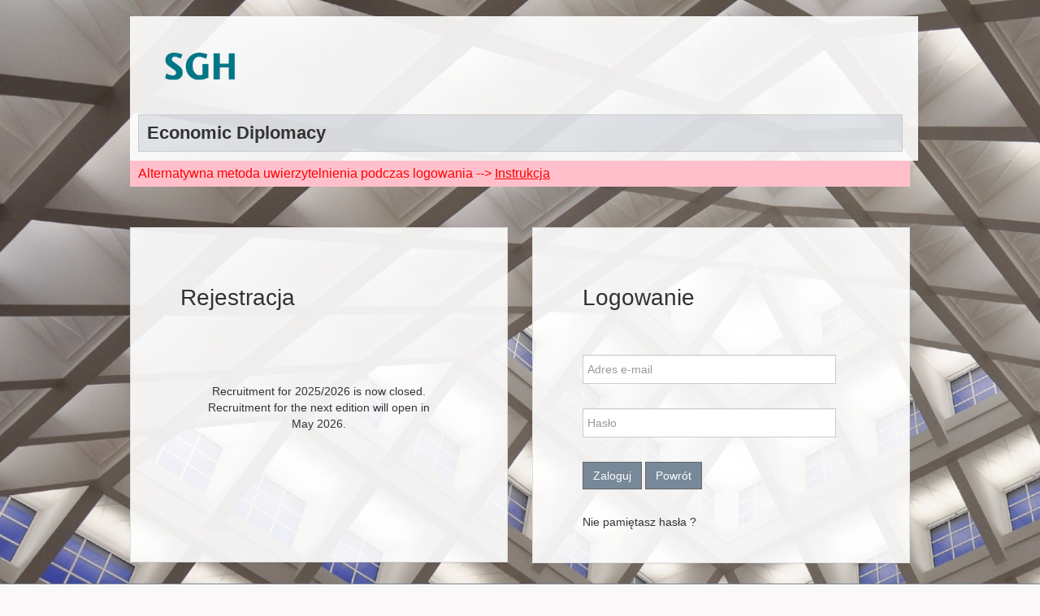

--- FILE ---
content_type: text/html; charset=utf-8
request_url: https://podyplomowe-rejestracja.sgh.waw.pl/Studia-ED
body_size: 3767
content:
<!DOCTYPE html>
<html lang="en">
<head>
    <!--[if lte IE 8]>
        <script type="text/javascript">
            window.location = "/Start/Przegladarki";
        </script>
    <![endif]-->
    <meta charset="utf-8" />
    <meta http-equiv="X-UA-Compatible" content="IE=edge">
    <title>Start - SGH - Studia Podyplomowe</title>
    <link href="/favicon.ico" rel="shortcut icon" type="image/x-icon" />
    <meta name="viewport" content="width=device-width, initial-scale=1.0" />
    <link href="/Content/themes/base/jquery-ui.css" rel="stylesheet"/>
<link href="/Content/themes/base/core.css" rel="stylesheet"/>
<link href="/Content/themes/base/resizable.css" rel="stylesheet"/>
<link href="/Content/themes/base/selectable.css" rel="stylesheet"/>
<link href="/Content/themes/base/accordion.css" rel="stylesheet"/>
<link href="/Content/themes/base/autocomplete.css" rel="stylesheet"/>
<link href="/Content/themes/base/slider.css" rel="stylesheet"/>
<link href="/Content/themes/base/tabs.css" rel="stylesheet"/>
<link href="/Content/themes/base/datepicker.css" rel="stylesheet"/>
<link href="/Content/themes/base/progressbar.css" rel="stylesheet"/>
<link href="/Content/themes/base/theme.css" rel="stylesheet"/>
<link href="/Content/themes/base/spinner.css" rel="stylesheet"/>
<link href="/Content/themes/base/menu.css" rel="stylesheet"/>

    <link href="/Content/bootstrap/bootstrap.css" rel="stylesheet"/>
<link href="/Content/bootstrap/jasny-bootstrap.css" rel="stylesheet"/>
<link href="/Content/bootstrap/bootstrap-custom.css" rel="stylesheet"/>
<link href="/Content/font-awesome.min.css" rel="stylesheet"/>

    <link href="/Content/Site.css" rel="stylesheet"/>
<link href="/Content/Forms.css" rel="stylesheet"/>
<link href="/Scripts/validate-password-requirements/css/jquery.passwordRequirements.css" rel="stylesheet"/>

    
    <link href="/Content/cmp.css" rel="stylesheet"/>

</head>
<body>
    <!-- Google Code for &quot;Zapisz si&#281; Online&quot; - Zapis na Studia Podyplomowe Conversion Page -->
    <!-- Dodane 20180716 201804261032262 -->
    <script type="text/javascript">
        /* <![CDATA[ */
        var google_conversion_id = 925528892;
        var google_conversion_label = "Q2JCCOX_kYEBELzmqbkD"; var google_remarketing_only = false;
        /* ]]> */
    </script>
    <script type="text/javascript" src="//www.googleadservices.com/pagead/conversion.js">
    </script>
    <noscript>
        <div style="display:inline;">
            <img height="1" width="1" style="border-style:none;" alt=""
                 src="//www.googleadservices.com/pagead/conversion/925528892/?label=Q2JCCOX_kYEBELz[..]" />
        </div>
    </noscript>
    <!-- -->
    <!-- Google Code for Rejestracja Conversion Page -->
    <script type="text/javascript">
        /* <![CDATA[ */
        var google_conversion_id = 925528892;
        var google_conversion_language = "en";
        var google_conversion_format = "3";
        var google_conversion_color = "ffffff";
        var google_conversion_label = "3awJCMnQ1HMQvOapuQM";
        var google_remarketing_only = false;
        /* ]]> */
    </script>
    <script type="text/javascript" src="//www.googleadservices.com/pagead/conversion.js">
    </script>
    <noscript>
        <div style="display: inline;">
            <img height="1" width="1" style="border-style: none;" alt="" src="//www.googleadservices.com/pagead/conversion/925528892/?label=3awJCMnQ1HMQvOapuQM&amp;guid=ON&amp;script=0" />
        </div>

    </noscript>
    <!-- EndGoogle Code for Rejestracja Conversion Page -->
    <!-- Facebook Pixel Code -->
    <script>
        !function (f, b, e, v, n, t, s) {
            if (f.fbq) return;
            n = f.fbq = function () {
                n.callMethod ? n.callMethod.apply(n, arguments) : n.queue.push(arguments)
            };
            if (!f._fbq) f._fbq = n;
            n.push = n;
            n.loaded = !0;
            n.version = '2.0';
            n.queue = [];
            t = b.createElement(e);
            t.async = !0;
            t.src = v;
            s = b.getElementsByTagName(e)[0];
            s.parentNode.insertBefore(t, s)
        }(window,
            document,
            'script',
            'https://connect.facebook.net/en_US/fbevents.js');

        fbq('init', '175343452915012');
        fbq('track', "PageView");
    </script>
    <noscript>
        <img height="1" width="1" style="display: none"
             src="https://www.facebook.com/tr?id=175343452915012&ev=PageView&noscript=1" />
    </noscript>
    <!-- End Facebook Pixel Code -->
    <!-- LinkedIn Code -->
    <script type="text/javascript">
        _linkedin_data_partner_id = "34603";
    </script>
    <script type="text/javascript">
        (function () {
            var s = document.getElementsByTagName("script")[0];
            var b = document.createElement("script");
            b.type = "text/javascript";
            b.async = true;
            b.src = "https://snap.licdn.com/li.lms-analytics/insight.min.js";
            s.parentNode.insertBefore(b, s);
        })();
    </script>
    <noscript>
        <img height="1" width="1" style="display: none;" alt="" src="https://dc.ads.linkedin.com/collect/?pid=34603&fmt=gif" />
    </noscript>
    <!-- End LinkedId Code -->
    <div id="wrap" class="logowanie-wrap">
        <div class="container">
            <div class="header header-logowanie">
                <div class="pull-left" style="padding: 10px 0 10px 0">
                    <a href="/" class="logo">
                        <img src="/Images/t_logo-sgh.png" alt="Logo SGH" height="100" />
                    </a>
                </div>
                <div class="pull-right">
                    <div class="studentInfo">
                        
    

                    </div>
                </div>
                <div class="clearfix"></div>
                
    <h2>Economic Diplomacy</h2>

            </div>
            <div id="body">
                
                <div>



<div class="tfa">
    Alternatywna metoda uwierzytelnienia podczas logowania -->
    <a href="/Share/Uwierzytelnienie_Authenticator_ISSP.pdf" target="_blank">Instrukcja</a>
</div>
<div class="logowanie-margin"></div>

<div class="row">
    <div class="col-md-6 box-sm">
        <div class="panel panel-default logowanie-box" style="padding-bottom: 60px;">
            <div>
                <h4>Rejestracja</h4>
                <div class="rejestracja" data-nosnippet>
Recruitment for 2025/2026 is now closed.

Recruitment for the next edition will open in May 2026.                 </div>
            </div>
        </div>
    </div>
    <div class="col-md-6 box-sm">
        <div class="panel panel-default logowanie-box">
            <div>
                <h4>Logowanie</h4>
<form action="/Studia-ED/Start/WeryfikacjaSms" autocomplete="off" method="post" role="form"><input name="__RequestVerificationToken" type="hidden" value="omnU-R568K8y8_2rJ5bsuv5UQM7TUhooa7_NtVWlDx7n5JX4HO-Wc9_QpeWfEaIfxEUfTEEME7cd3qGtQpOaFDvjiKJhyWUNQugMpKBdpls1" />                    <ul class="odstepy">
                        <li>
                            
                        </li>
                        <li>
                            <input autocomplete="off" class="form-control" data-val="true" data-val-required="The Login field is required." id="Login" name="Login" placeholder="Adres e-mail" type="text" value="" />
                            
                        </li>
                        <li>
                            <input autocomplete="off" class="form-control" data-val="true" data-val-required="The Hasło field is required." id="Haslo" name="Haslo" placeholder="Hasło" type="Password" value="" />
                            
                            
                            <input style="display:none" type="password" name="fakePassword" />
                        </li>
                        <li>
                            <button type="submit" class="btn btn-default no-radius">Zaloguj</button>
                            <a class="btn btn-default no-radius" href="/">Powr&#243;t</a>
                        </li>
                        <li>
                            
                            <div style="float:left"><a area="Studia" href="/Studia-ED/Konto/ZresetujHaslo" style="float: right">Nie pamiętasz hasła ?</a></div>
                        </li>
                    </ul>
</form>            </div>
        </div>
    </div>
</div>

</div>
            </div>
        </div>
    </div>
    <div id="footer">
        <div id="footer-line"></div>
        


    <div class="container visible-md visible-lg">
        <div class="row">
            <div class="col-md-8 organ-footer">
                <div>
                    Organizator Economic Diplomacy
                </div>
            </div>
        </div>
        <div class="row">
            <div class="col-md-4 jednostka-footer">
                <div>Szkoła Główna Handlowa w Warszawie</div>
                <div>Kolegium Gospodarki Światowej</div>
                <div>Instytut Ekonomii Międzynarodowej</div>
                    <div>Kierownik studiów: <a href='mailto:hlukas@sgh.waw.pl'>dr hab. Honorata Nyga-Łukaszewska</a></div>
                    <div>
                        Sekretarz studiów: <a href='mailto:akarpi1@sgh.waw.pl'> Anna Karpińska</a>, + 48 22 564 68 55
                    </div>
            </div>
        </div>
    </div>
    <div class="container">
        <div class="row">
            <div class="visible-sm visible-xs"><span>Szkoła Główna Handlowa w Warszawie</span></div>
        </div>
    </div>

    </div>
    <script src="/Scripts/jquery-3.6.0.js"></script>
<script src="/Scripts/jquery-migrate-1.4.1.min.js"></script>
<script src="/Scripts/jquery.ajaxLoader.js"></script>
<script src="/Scripts/validate-password-requirements/js/jquery.passwordRequirements.min.js"></script>

    <script src="/Scripts/bootstrap.js"></script>
<script src="/Scripts/jasny-bootstrap.js"></script>

    <script src="/Scripts/jquery-ui-1.13.1.js"></script>
<script src="/Scripts/jquery-ui-datepicker-pl.js"></script>

    <script src="/Scripts/strona.js"></script>
<script src="/Scripts/DaneOsobowe.js"></script>
<script src="/Scripts/stronaDodatkowe.js"></script>

    <script src="/Scripts/jquery.unobtrusive-ajax.js"></script>
<script src="/Scripts/jquery.validate.js"></script>
<script src="/Scripts/jquery.validate.unobtrusive.js"></script>
<script src="/Scripts/messages_pl.js"></script>

    
    

    <script type="text/javascript" data-cmp-ab="1" src="https://cdn.consentmanager.net/delivery/autoblocking/ed5e053e5c72.js" data-cmp-host="a.delivery.consentmanager.net" data-cmp-cdn="cdn.consentmanager.net" data-cmp-codesrc="1">
    </script>
</body>
</html>


--- FILE ---
content_type: text/css
request_url: https://podyplomowe-rejestracja.sgh.waw.pl/Content/bootstrap/jasny-bootstrap.css
body_size: 4517
content:
/*!
 * Jasny Bootstrap v3.1.0 (http://jasny.github.io/bootstrap)
 * Copyright 2012-2014 Arnold Daniels
 * Licensed under Apache-2.0 (https://github.com/jasny/bootstrap/blob/master/LICENSE)
 */

@media (min-width: 1px) {
    .container-smooth {
        max-width: 1170px;
    }
}

.btn-labeled {
    padding-top: 0;
    padding-bottom: 0;
}

.btn-label {
    position: relative;
    left: -12px;
    display: inline-block;
    padding: 6px 12px;
    background: transparent;
    background: rgba(0, 0, 0, .15);
    border-radius: 3px 0 0 3px;
}

    .btn-label.btn-label-right {
        right: -12px;
        left: auto;
        border-radius: 0 3px 3px 0;
    }

.btn-lg .btn-label {
    left: -16px;
    padding: 10px 16px;
    border-radius: 5px 0 0 5px;
}

    .btn-lg .btn-label.btn-label-right {
        right: -16px;
        left: auto;
        border-radius: 0 5px 5px 0;
    }

.btn-sm .btn-label {
    left: -10px;
    padding: 5px 10px;
    border-radius: 2px 0 0 2px;
}

    .btn-sm .btn-label.btn-label-right {
        right: -10px;
        left: auto;
        border-radius: 0 2px 2px 0;
    }

.btn-xs .btn-label {
    left: -5px;
    padding: 1px 5px;
    border-radius: 2px 0 0 2px;
}

    .btn-xs .btn-label.btn-label-right {
        right: -5px;
        left: auto;
        border-radius: 0 2px 2px 0;
    }

.nav-tabs-bottom {
    border-top: 1px solid #ddd;
    border-bottom: 0;
}

    .nav-tabs-bottom > li {
        margin-top: -1px;
        margin-bottom: 0;
    }

        .nav-tabs-bottom > li > a {
            border-radius: 0 0 4px 4px;
        }

            .nav-tabs-bottom > li > a:hover,
            .nav-tabs-bottom > li > a:focus,
            .nav-tabs-bottom > li.active > a,
            .nav-tabs-bottom > li.active > a:hover,
            .nav-tabs-bottom > li.active > a:focus {
                border: 1px solid #ddd;
                border-top-color: transparent;
            }

.nav-tabs-left {
    border-right: 1px solid #ddd;
    border-bottom: 0;
}

    .nav-tabs-left > li {
        float: none;
        margin-right: -1px;
        margin-bottom: 0;
    }

        .nav-tabs-left > li > a {
            margin-right: 0;
            margin-bottom: 2px;
            border-radius: 4px 0 0 4px;
        }

            .nav-tabs-left > li > a:hover,
            .nav-tabs-left > li > a:focus,
            .nav-tabs-left > li.active > a,
            .nav-tabs-left > li.active > a:hover,
            .nav-tabs-left > li.active > a:focus {
                border: 1px solid #ddd;
                border-right-color: transparent;
            }

.row > .nav-tabs-left {
    position: relative;
    z-index: 1;
    padding-right: 0;
    padding-left: 15px;
    margin-right: -1px;
}

    .row > .nav-tabs-left + .tab-content {
        border-left: 1px solid #ddd;
    }

.nav-tabs-right {
    border-bottom: 0;
    border-left: 1px solid #ddd;
}

    .nav-tabs-right > li {
        float: none;
        margin-bottom: 0;
        margin-left: -1px;
    }

        .nav-tabs-right > li > a {
            margin-bottom: 2px;
            margin-left: 0;
            border-radius: 0 4px 4px 0;
        }

            .nav-tabs-right > li > a:hover,
            .nav-tabs-right > li > a:focus,
            .nav-tabs-right > li.active > a,
            .nav-tabs-right > li.active > a:hover,
            .nav-tabs-right > li.active > a:focus {
                border: 1px solid #ddd;
                border-left-color: transparent;
            }

.row > .nav-tabs-right {
    padding-right: 15px;
    padding-left: 0;
}

.navmenu,
.navbar-offcanvas {
    width: 300px;
    height: 100%;
    border-style: solid;
    border-width: 1px;
    border-radius: 4px;
}

.navmenu-fixed-left,
.navmenu-fixed-right,
.navbar-offcanvas {
    position: fixed;
    top: 0;
    z-index: 1030;
    border-radius: 0;
}

.navmenu-fixed-left,
.navbar-offcanvas {
    left: 0;
    border-width: 0 1px 0 0;
}

.navmenu-fixed-right {
    right: 0;
    border-width: 0 0 0 1px;
}

.navmenu-nav {
    margin-bottom: 10px;
}

    .navmenu-nav.dropdown-menu {
        position: static;
        float: none;
        padding-top: 0;
        margin: 0;
        border: none;
        border-radius: 0;
        -webkit-box-shadow: none;
        box-shadow: none;
    }

.navbar-offcanvas .navbar-nav {
    margin: 0;
}

@media (min-width: 768px) {
    .navbar-offcanvas {
        width: auto;
        border-top: 0;
        box-shadow: none;
    }

        .navbar-offcanvas.offcanvas {
            position: static;
            display: block !important;
            height: auto !important;
            padding-bottom: 0;
            overflow: visible !important;
        }

        .navbar-offcanvas .navbar-nav.navbar-left:first-child {
            margin-left: -15px;
        }

        .navbar-offcanvas .navbar-nav.navbar-right:last-child {
            margin-right: -15px;
        }

        .navbar-offcanvas .navmenu-brand {
            display: none;
        }
}

.navmenu-brand {
    display: block;
    padding: 10px 15px;
    margin: 10px 0;
    font-size: 18px;
    line-height: 20px;
}

    .navmenu-brand:hover,
    .navmenu-brand:focus {
        text-decoration: none;
    }

.navmenu-default,
.navbar-default .navbar-offcanvas {
    background-color: #f8f8f8;
    border-color: #e7e7e7;
}

    .navmenu-default .navmenu-brand,
    .navbar-default .navbar-offcanvas .navmenu-brand {
        color: #777;
    }

        .navmenu-default .navmenu-brand:hover,
        .navbar-default .navbar-offcanvas .navmenu-brand:hover,
        .navmenu-default .navmenu-brand:focus,
        .navbar-default .navbar-offcanvas .navmenu-brand:focus {
            color: #5e5e5e;
            background-color: transparent;
        }

    .navmenu-default .navmenu-text,
    .navbar-default .navbar-offcanvas .navmenu-text {
        color: #777;
    }

    .navmenu-default .navmenu-nav > .dropdown > a:hover .caret,
    .navbar-default .navbar-offcanvas .navmenu-nav > .dropdown > a:hover .caret,
    .navmenu-default .navmenu-nav > .dropdown > a:focus .caret,
    .navbar-default .navbar-offcanvas .navmenu-nav > .dropdown > a:focus .caret {
        border-top-color: #333;
        border-bottom-color: #333;
    }

    .navmenu-default .navmenu-nav > .open > a,
    .navbar-default .navbar-offcanvas .navmenu-nav > .open > a,
    .navmenu-default .navmenu-nav > .open > a:hover,
    .navbar-default .navbar-offcanvas .navmenu-nav > .open > a:hover,
    .navmenu-default .navmenu-nav > .open > a:focus,
    .navbar-default .navbar-offcanvas .navmenu-nav > .open > a:focus {
        color: #555;
        background-color: #e7e7e7;
    }

        .navmenu-default .navmenu-nav > .open > a .caret,
        .navbar-default .navbar-offcanvas .navmenu-nav > .open > a .caret,
        .navmenu-default .navmenu-nav > .open > a:hover .caret,
        .navbar-default .navbar-offcanvas .navmenu-nav > .open > a:hover .caret,
        .navmenu-default .navmenu-nav > .open > a:focus .caret,
        .navbar-default .navbar-offcanvas .navmenu-nav > .open > a:focus .caret {
            border-top-color: #555;
            border-bottom-color: #555;
        }

    .navmenu-default .navmenu-nav > .dropdown > a .caret,
    .navbar-default .navbar-offcanvas .navmenu-nav > .dropdown > a .caret {
        border-top-color: #777;
        border-bottom-color: #777;
    }

    .navmenu-default .navmenu-nav.dropdown-menu,
    .navbar-default .navbar-offcanvas .navmenu-nav.dropdown-menu {
        background-color: #e7e7e7;
    }

        .navmenu-default .navmenu-nav.dropdown-menu > .divider,
        .navbar-default .navbar-offcanvas .navmenu-nav.dropdown-menu > .divider {
            background-color: #f8f8f8;
        }

        .navmenu-default .navmenu-nav.dropdown-menu > .active > a,
        .navbar-default .navbar-offcanvas .navmenu-nav.dropdown-menu > .active > a,
        .navmenu-default .navmenu-nav.dropdown-menu > .active > a:hover,
        .navbar-default .navbar-offcanvas .navmenu-nav.dropdown-menu > .active > a:hover,
        .navmenu-default .navmenu-nav.dropdown-menu > .active > a:focus,
        .navbar-default .navbar-offcanvas .navmenu-nav.dropdown-menu > .active > a:focus {
            background-color: #d7d7d7;
        }

    .navmenu-default .navmenu-nav > li > a,
    .navbar-default .navbar-offcanvas .navmenu-nav > li > a {
        color: #777;
    }

        .navmenu-default .navmenu-nav > li > a:hover,
        .navbar-default .navbar-offcanvas .navmenu-nav > li > a:hover,
        .navmenu-default .navmenu-nav > li > a:focus,
        .navbar-default .navbar-offcanvas .navmenu-nav > li > a:focus {
            color: #333;
            background-color: transparent;
        }

    .navmenu-default .navmenu-nav > .active > a,
    .navbar-default .navbar-offcanvas .navmenu-nav > .active > a,
    .navmenu-default .navmenu-nav > .active > a:hover,
    .navbar-default .navbar-offcanvas .navmenu-nav > .active > a:hover,
    .navmenu-default .navmenu-nav > .active > a:focus,
    .navbar-default .navbar-offcanvas .navmenu-nav > .active > a:focus {
        color: #555;
        background-color: #e7e7e7;
    }

    .navmenu-default .navmenu-nav > .disabled > a,
    .navbar-default .navbar-offcanvas .navmenu-nav > .disabled > a,
    .navmenu-default .navmenu-nav > .disabled > a:hover,
    .navbar-default .navbar-offcanvas .navmenu-nav > .disabled > a:hover,
    .navmenu-default .navmenu-nav > .disabled > a:focus,
    .navbar-default .navbar-offcanvas .navmenu-nav > .disabled > a:focus {
        color: #ccc;
        background-color: transparent;
    }

.navmenu-inverse,
.navbar-inverse .navbar-offcanvas {
    background-color: #222;
    border-color: #080808;
}

    .navmenu-inverse .navmenu-brand,
    .navbar-inverse .navbar-offcanvas .navmenu-brand {
        color: #999;
    }

        .navmenu-inverse .navmenu-brand:hover,
        .navbar-inverse .navbar-offcanvas .navmenu-brand:hover,
        .navmenu-inverse .navmenu-brand:focus,
        .navbar-inverse .navbar-offcanvas .navmenu-brand:focus {
            color: #fff;
            background-color: transparent;
        }

    .navmenu-inverse .navmenu-text,
    .navbar-inverse .navbar-offcanvas .navmenu-text {
        color: #999;
    }

    .navmenu-inverse .navmenu-nav > .dropdown > a:hover .caret,
    .navbar-inverse .navbar-offcanvas .navmenu-nav > .dropdown > a:hover .caret,
    .navmenu-inverse .navmenu-nav > .dropdown > a:focus .caret,
    .navbar-inverse .navbar-offcanvas .navmenu-nav > .dropdown > a:focus .caret {
        border-top-color: #fff;
        border-bottom-color: #fff;
    }

    .navmenu-inverse .navmenu-nav > .open > a,
    .navbar-inverse .navbar-offcanvas .navmenu-nav > .open > a,
    .navmenu-inverse .navmenu-nav > .open > a:hover,
    .navbar-inverse .navbar-offcanvas .navmenu-nav > .open > a:hover,
    .navmenu-inverse .navmenu-nav > .open > a:focus,
    .navbar-inverse .navbar-offcanvas .navmenu-nav > .open > a:focus {
        color: #fff;
        background-color: #080808;
    }

        .navmenu-inverse .navmenu-nav > .open > a .caret,
        .navbar-inverse .navbar-offcanvas .navmenu-nav > .open > a .caret,
        .navmenu-inverse .navmenu-nav > .open > a:hover .caret,
        .navbar-inverse .navbar-offcanvas .navmenu-nav > .open > a:hover .caret,
        .navmenu-inverse .navmenu-nav > .open > a:focus .caret,
        .navbar-inverse .navbar-offcanvas .navmenu-nav > .open > a:focus .caret {
            border-top-color: #fff;
            border-bottom-color: #fff;
        }

    .navmenu-inverse .navmenu-nav > .dropdown > a .caret,
    .navbar-inverse .navbar-offcanvas .navmenu-nav > .dropdown > a .caret {
        border-top-color: #999;
        border-bottom-color: #999;
    }

    .navmenu-inverse .navmenu-nav.dropdown-menu,
    .navbar-inverse .navbar-offcanvas .navmenu-nav.dropdown-menu {
        background-color: #080808;
    }

        .navmenu-inverse .navmenu-nav.dropdown-menu > .divider,
        .navbar-inverse .navbar-offcanvas .navmenu-nav.dropdown-menu > .divider {
            background-color: #222;
        }

        .navmenu-inverse .navmenu-nav.dropdown-menu > .active > a,
        .navbar-inverse .navbar-offcanvas .navmenu-nav.dropdown-menu > .active > a,
        .navmenu-inverse .navmenu-nav.dropdown-menu > .active > a:hover,
        .navbar-inverse .navbar-offcanvas .navmenu-nav.dropdown-menu > .active > a:hover,
        .navmenu-inverse .navmenu-nav.dropdown-menu > .active > a:focus,
        .navbar-inverse .navbar-offcanvas .navmenu-nav.dropdown-menu > .active > a:focus {
            background-color: #000;
        }

    .navmenu-inverse .navmenu-nav > li > a,
    .navbar-inverse .navbar-offcanvas .navmenu-nav > li > a {
        color: #999;
    }

        .navmenu-inverse .navmenu-nav > li > a:hover,
        .navbar-inverse .navbar-offcanvas .navmenu-nav > li > a:hover,
        .navmenu-inverse .navmenu-nav > li > a:focus,
        .navbar-inverse .navbar-offcanvas .navmenu-nav > li > a:focus {
            color: #fff;
            background-color: transparent;
        }

    .navmenu-inverse .navmenu-nav > .active > a,
    .navbar-inverse .navbar-offcanvas .navmenu-nav > .active > a,
    .navmenu-inverse .navmenu-nav > .active > a:hover,
    .navbar-inverse .navbar-offcanvas .navmenu-nav > .active > a:hover,
    .navmenu-inverse .navmenu-nav > .active > a:focus,
    .navbar-inverse .navbar-offcanvas .navmenu-nav > .active > a:focus {
        color: #fff;
        background-color: #080808;
    }

    .navmenu-inverse .navmenu-nav > .disabled > a,
    .navbar-inverse .navbar-offcanvas .navmenu-nav > .disabled > a,
    .navmenu-inverse .navmenu-nav > .disabled > a:hover,
    .navbar-inverse .navbar-offcanvas .navmenu-nav > .disabled > a:hover,
    .navmenu-inverse .navmenu-nav > .disabled > a:focus,
    .navbar-inverse .navbar-offcanvas .navmenu-nav > .disabled > a:focus {
        color: #444;
        background-color: transparent;
    }

.alert-fixed-top,
.alert-fixed-bottom {
    position: fixed;
    left: 0;
    z-index: 1035;
    width: 100%;
    margin: 0;
    border-radius: 0;
}

@media (min-width: 992px) {
    .alert-fixed-top,
    .alert-fixed-bottom {
        left: 50%;
        width: 992px;
        margin-left: -496px;
    }
}

.alert-fixed-top {
    top: 0;
    border-width: 0 0 1px 0;
}

@media (min-width: 992px) {
    .alert-fixed-top {
        border-width: 0 1px 1px 1px;
        border-bottom-right-radius: 4px;
        border-bottom-left-radius: 4px;
    }
}

.alert-fixed-bottom {
    bottom: 0;
    border-width: 1px 0 0 0;
}

@media (min-width: 992px) {
    .alert-fixed-bottom {
        border-width: 1px 1px 0 1px;
        border-top-left-radius: 4px;
        border-top-right-radius: 4px;
    }
}

.offcanvas {
    display: none;
}

    .offcanvas.in {
        display: block;
    }

@media (max-width: 767px) {
    .offcanvas-xs {
        display: none;
    }

        .offcanvas-xs.in {
            display: block;
        }
}

@media (max-width: 991px) {
    .offcanvas-sm {
        display: none;
    }

        .offcanvas-sm.in {
            display: block;
        }
}

@media (max-width: 1199px) {
    .offcanvas-md {
        display: none;
    }

        .offcanvas-md.in {
            display: block;
        }
}

.offcanvas-lg {
    display: none;
}

    .offcanvas-lg.in {
        display: block;
    }

.canvas-sliding {
    -webkit-transition: top .35s, left .35s, bottom .35s, right .35s;
    transition: top .35s, left .35s, bottom .35s, right .35s;
}

.offcanvas-clone {
    position: absolute !important;
    top: auto !important;
    right: 0 !important;
    bottom: 0 !important;
    left: auto !important;
    width: 0 !important;
    height: 0 !important;
    padding: 0 !important;
    margin: 0 !important;
    overflow: hidden !important;
    border: none !important;
    opacity: 0 !important;
}

.table.rowlink td:not(.rowlink-skip),
.table .rowlink td:not(.rowlink-skip) {
    cursor: pointer;
}

    .table.rowlink td:not(.rowlink-skip) a,
    .table .rowlink td:not(.rowlink-skip) a {
        font: inherit;
        color: inherit;
        text-decoration: inherit;
    }

.table-hover.rowlink tr:hover td,
.table-hover .rowlink tr:hover td {
    background-color: #cfcfcf;
}

.btn-file {
    position: relative;
    overflow: hidden;
    vertical-align: middle;
}

    .btn-file > input {
        position: absolute;
        top: 0;
        right: 0;
        height: 100%;
        margin: 0;
        font-size: 23px;
        cursor: pointer;
        filter: alpha(opacity=0);
        opacity: 0;
        transform: translate(-300px, 0) scale(4);
        direction: ltr;
    }

.fileinput {
    /*display: inline-block;
  margin-bottom: 9px;*/
}

    .fileinput .form-control {
        display: inline-block;
        padding-top: 7px;
        padding-bottom: 5px;
        margin-bottom: 0;
        vertical-align: middle;
        cursor: text;
    }

    .fileinput .thumbnail {
        display: inline-block;
        margin-bottom: 5px;
        overflow: hidden;
        text-align: center;
        vertical-align: middle;
    }

        .fileinput .thumbnail > img {
            max-height: 100%;
        }

    .fileinput .btn {
        vertical-align: middle;
    }

.fileinput-exists .fileinput-new,
.fileinput-new .fileinput-exists {
    display: none;
}

.fileinput-inline .fileinput-controls {
    display: inline;
}

.fileinput-filename {
    display: inline-block;
    overflow: hidden;
    vertical-align: middle;
}

.form-control .fileinput-filename {
    vertical-align: bottom;
}

.fileinput-new .input-group .btn-file {
    border-radius: 0 4px 4px 0;
}

    .fileinput-new .input-group .btn-file.btn-xs,
    .fileinput-new .input-group .btn-file.btn-sm {
        border-radius: 0 3px 3px 0;
    }

    .fileinput-new .input-group .btn-file.btn-lg {
        border-radius: 0 6px 6px 0;
    }

.form-group.has-warning .fileinput .fileinput-preview {
    color: #8a6d3b;
}

.form-group.has-warning .fileinput .thumbnail {
    border-color: #faebcc;
}

.form-group.has-error .fileinput .fileinput-preview {
    color: #a94442;
}

.form-group.has-error .fileinput .thumbnail {
    border-color: #ebccd1;
}

.form-group.has-success .fileinput .fileinput-preview {
    color: #3c763d;
}

.form-group.has-success .fileinput .thumbnail {
    border-color: #d6e9c6;
}

.input-group-addon:not(:first-child) {
    border-left: 0;
}



--- FILE ---
content_type: text/css
request_url: https://podyplomowe-rejestracja.sgh.waw.pl/Content/bootstrap/bootstrap-custom.css
body_size: 1806
content:
html,
body {
    height: 100%;
    /* The html and body elements cannot have any padding or margin. */
}
/*szerokosc*/
@media (min-width: 992px) {
    .container {
        max-width: 970px;
        width:100%;

    }

    .header {
        width: 102%;
    }
}

.header {
    /*border-bottom: 1px solid #e5e5e5;*/
}
pre {
    white-space: pre-wrap;
}
.form-control {
    width: 300px;
    height: inherit;
    padding: 2px 5px 2px 5px;
    display: inline-block;
    margin: 0px;
}

.fileinput .form-control {
    display: inline-block;
    padding-top: 7px;
    padding-bottom: 5px;
    margin-bottom: 0;
    vertical-align: middle;
    cursor: text;
}

#footer {
    min-height: 158px;
    background-color: #f5f5f5;
    text-align: center;
}

    #footer:before {
        content: '';
        display: inline-block;
        height: 100%;
        vertical-align: middle;
        margin-right: -0.25em;
    }

    #footer div.container {
        font-size: 75%;
        vertical-align: middle;
        display: inline-block;
        width: 100%;
        padding: 10px 30px;
    }

        #footer div.container.visible-md.visible-lg {
            text-align: left;
        }

#wrap {
    min-height: 100%;
    height: auto !important;
    height: 100%;
    /* Negative indent footer by its height */
    margin: 0 auto -158px;
    /* Pad bottom by footer height */
    padding: 0 0 100px;
}

#cookie {
    height: 100px;
    width: 100%;
    position: fixed;
    left: 0;
    bottom: 0;
    background-color: #f5f5f5;
    z-index: 1000;
}

.jumbotron label {
    font-size: 14px;
    font-weight: normal;
}

.jumbotron .form-group {
    margin-bottom: 0;
}

.panel h4 {
    border-bottom: 1px solid #eeeeee;
}
/* Set the fixed height of the footer here */

/*custom a in navbar*/
/*to centruje menu*/
/*.navbar .navbar-nav {
    display: inline-block;
    float: none;
}

.navbar .navbar-collapse {
    text-align: center;
}*/

.navbar-default .navbar-text {
    color: #777777;
}

.navbar-default .navbar-nav > form {
    float: left;
}

.navbar-default .navbar-nav > li > form > a {
    color: #777777;
}

    .navbar-default .navbar-nav > li > form > a:hover,
    .navbar-default .navbar-nav > li > form > a:focus {
        color: #333333;
        background-color: transparent;
        text-decoration: none;
    }

.navbar-default .navbar-nav > .active > a,
.navbar-default .navbar-nav > .active > a:hover,
.navbar-default .navbar-nav > .active > a:focus {
    color: #555555;
    background-color: #e7e7e7;
}

.navbar-default .navbar-nav > .disabled > a,
.navbar-default .navbar-nav > .disabled > a:hover,
.navbar-default .navbar-nav > .disabled > a:focus {
    color: #cccccc;
    background-color: transparent;
}

.navbar-nav > li > form > a {
    padding-top: 10px;
    padding-bottom: 10px;
    line-height: 20px;
}

.nav > li {
    position: relative;
    display: block;
}

    .nav > li > form > a {
        position: relative;
        display: block;
        padding: 10px 15px;
    }

        .nav > li > form > a:hover,
        .nav > li > form > a:focus {
            text-decoration: none;
            background-color: #eeeeee;
        }

/*Collapse custom*/
.panel-heading .accordion-toggle:after {
    /* symbol for "opening" panels */
    font-family: 'Glyphicons Halflings'; /* essential for enabling glyphicon */
    content: "\e114"; /* adjust as needed, taken from bootstrap.css */
    float: right; /* adjust as needed */
    color: grey; /* adjust as needed */
    padding-left: 10px;
}

.panel-heading .accordion-toggle.collapsed:after {
    /* symbol for "collapsed" panels */
    content: "\e080"; /* adjust as needed, taken from bootstrap.css */
}

@media (min-width: 768px) {
    .navbar-nav > li > form > a {
        padding-top: 15px;
        padding-bottom: 15px;
    }
}

.modal-dialog {
    min-width: 650px;
}

.dropdown-menu > li > form > a {
    display: block;
    padding: 3px 20px;
    clear: both;
    font-weight: normal;
    line-height: 1.428571429;
    color: #333333;
    white-space: nowrap;
}

    .dropdown-menu > li > form > a:hover,
    .dropdown-menu > li > form > a:focus {
        color: #ffffff;
        text-decoration: none;
        background-color: #428bca;
    }

.dropdown-menu > .active > form > a,
.dropdown-menu > .active > form > a:hover,
.dropdown-menu > .active > form > a:focus {
    color: #ffffff;
    text-decoration: none;
    background-color: #428bca;
    outline: 0;
}

.dropdown-menu > .disabled > form > a,
.dropdown-menu > .disabled > form > a:hover,
.dropdown-menu > .disabled > form > a:focus {
    color: #999999;
}

    .dropdown-menu > .disabled > form > a:hover,
    .dropdown-menu > .disabled > form > a:focus {
        text-decoration: none;
        cursor: not-allowed;
        background-color: transparent;
        background-image: none;
        filter: progid:DXImageTransform.Microsoft.gradient(enabled=false);
    }


--- FILE ---
content_type: text/css
request_url: https://podyplomowe-rejestracja.sgh.waw.pl/Content/Site.css
body_size: 11700
content:
html {
    /*background-color: #e2e2e2;*/
    margin: 0;
    padding: 0;
}

body {
    background-color: #FAF8F9;
    color: #333;
    font-size: 1.4em;
    font-family: Arial, Helvetica, Garuda, sans-serif, "Segoe UI", Verdana, Helvetica, Sans-Serif;
    margin: 0;
    padding: 0;
    min-width: 480px;
}

a {
    color: #333;
    outline: none;
    padding-left: 0;
    padding-right: 3px;
    /*text-decoration: underline;*/
}

    a:link, a:visited,
    a:active, a:hover {
        color: #333;
    }

    a:hover {
        /*background-color: #c7d1d6;*/
    }

header, footer, hgroup,
nav, section {
    display: block;
}


.ui-datepicker .ui-datepicker-title select {
    font-size: .8em;
}

.ui-datepicker table {
    font-size: .6em;
}

#wrap {
    min-height: 100%;
    height: auto !important;
    height: 100%;
    margin: 0 auto -158px 0;
    padding: 0 0 158px;
}

#ZadeklarujNieobecnosc {
    width: 92.5%;
}

.NieobecnoscInfo {
    padding: 5px;
    border: 1px solid green;
    margin: 10px 15px 5px;
    width: 89%;
    background: #fff;
}

.NieobecnoscInfoRed {
    padding: 5px;
    border: 1px solid red;
    margin: 10px 15px 5px;
    width: 89%;
    background: #fff;
}

.NieobecnoscInfoOrange {
    padding: 5px;
    border: 1px solid #f0ad4e;
    margin: 10px 5px 5px;
    width: 89%;
    background: #fff;
}

.zmianaDeklaracji {
    padding: 10px 0 10px 10px;
}

.logowanie-wrap h2 {
    background: rgba(119, 136, 153, 0.2);
    color: #666;
    padding: 10px;
    border: 1px solid #fff;
}
/* Footer */
#footer-line {
    border-top: 1px solid #f8f8f8;
    padding: 1px 0;
    width: 100%;
    margin: -17px 0 10px 0;
}

#footer {
    background-color: #778899;
    color: #f8f8f8;
}

    #footer div.container {
        padding: 15px 30px 0 30px;
    }

.organ-footer {
    width: 100%;
    text-align: center;
    font-weight: bold;
    padding: 0 0 14px;
}

.jednostka-footer, .adres-footer {
    width: 100%;
    float: left;
    text-align: center;
    margin: 0 0 6px;
}

    .jednostka-footer .footer-item {
        text-align: center;
        padding: 0 10px 0 0;
    }

.info-footer {
    border-top: 1px solid #f8f8f8;
    padding: 5px 20px;
}

#footer a {
    color: #fff;
}

    #footer a:hover {
        color: #fff;
        background: none;
    }

.footer-row {
    text-align: center;
    margin: 18px 0 0;
}
/* Footer koniec */

div.header {
    display: block;
    /*padding: 0 10px;*/
    padding: 5px;
    margin-right: auto;
    margin-left: auto;
    max-width: 970px;
}

    div.header a.logo {
        padding: 0;
        margin: 0;
        display: inherit;
    }

    div.header h2 {
        font-size: 1.6em;
        padding: 10px;
        border: 1px solid #ccc;
        margin: 0 0 10px 0;
        font-weight: bold;
        color: #333;
        text-shadow: none;
        width: 99%;
    }

    div.header div.studentInfo {
        font-size: 1em;
        margin: 10px 0 10px 0;
        color: #007161;
    }

        div.header div.studentInfo span.tloIkona {
            padding: 2px 2px 2px 2px;
            border-radius: 2px;
            background-color: blue;
        }

        div.header div.studentInfo a {
            color: inherit;
        }

            div.header div.studentInfo a:hover {
                background-color: transparent;
            }

        div.header div.studentInfo li a:hover {
            background-color: #e7e7e7;
        }


mark {
    background-color: #a6dbed;
    padding-left: 5px;
    padding-right: 5px;
}

.inline-block {
    display: inline-block;
}

.float-left {
    float: left;
}

.float-right {
    float: right;
}

.clear-fix:after {
    content: ".";
    clear: both;
    display: block;
    height: 0;
    visibility: hidden;
}

h1, h2, h3,
h4, h5, h6 {
    color: #000;
    margin-bottom: 10px;
    padding-bottom: 0;
}

h1 {
    font-size: 2em;
}

h2 {
    font-size: 1.75em;
}

h3 {
    font-size: 1.2em;
}

h4 {
    font-size: 1.1em;
}

h5, h6 {
    font-size: 1em;
}

    h5 a:link, h5 a:visited, h5 a:active {
        padding: 0;
        text-decoration: none;
    }


/* main layout
----------------------------------------------------------*/
/*.content-wrapper {
    margin: 0 auto;
    max-width: 1200px;
}*/

#body {
    /*background-color: #efeeef;*/
    /*clear: both;
    padding-bottom: 35px;*/
    /*padding: 0 10px;*/
}

.container {
    margin: 0 auto;
    padding: 5px;
}

.main-content {
    /*background: url("../Images/accent.png") no-repeat;*/
    /*padding-left: 10px;
    padding-top: 10px;*/
}

/*.featured + .main-content {
    background: url("../Images/heroAccent.png") no-repeat;
}*/

/*header .content-wrapper {
    padding-top: 20px;
}*/

footer {
    clear: both;
    background-color: #e2e2e2;
    font-size: .8em;
    height: 100px;
}


ol.odstepy, ul.odstepy {
    list-style-type: none;
    padding-left: 0;
}



    ol.odstepy li, ul.odstepy li {
        padding: 15px 0;
    }

        ol.odstepy li label, ul.odstepy li label {
            font-weight: normal;
        }

        ol.odstepy li div.zlinia, ul.odstepy li div.zlinia {
            border-bottom: 1px solid #eeeeee;
        }

        ol.odstepy li div.editor-field-inline, ul.odstepy li div.editor-field-inline {
            display: table-cell;
            width: 50px;
        }

            ol.odstepy li div.editor-field-inline label, ul.odstepy li div.editor-field-inline label {
                font-weight: normal;
            }

        ol.odstepy li div.editor-label, ul.odstepy li div.editor-label {
            vertical-align: middle;
            display: -moz-inline-stack;
            display: table-cell;
            zoom: 1;
            padding-left: 5px;
            *display: inline;
        }

ol.maleOdstepy li {
    padding: 5px 0
}

    ol.maleOdstepy li label {
        font-weight: normal;
    }

ul.liniaNadole li {
    border-bottom: 1px solid #e0dfdf;
}

    ul.liniaNadole li:hover {
        background: #778899;
        color: #fff;
    }

        ul.liniaNadole li:hover a {
            color: #fff;
        }

    ul.liniaNadole li a {
        padding-left: 18px;
    }

        ul.liniaNadole li a:hover {
            color: #fff;
            background: none;
            text-decoration: none;
        }

.zalacznikLink {
    margin: 0 0 3px;
}

    .zalacznikLink a {
        -o-transition: .2s;
        -ms-transition: .2s;
        -moz-transition: .2s;
        -webkit-transition: .2s;
        transition: .2s;
    }

        .zalacznikLink a:hover {
            background: none;
            color: #778899;
            text-decoration: none;
        }

.btn-del {
    margin: 5px 0 0 0 !important;
    padding: 2px 20px;
}
/* site title
----------------------------------------------------------*/
.site-title {
    color: #c8c8c8;
    font-family: Rockwell, Consolas, "Courier New", Courier, monospace;
    font-size: 1.5em;
    margin: 0;
}

    .site-title a, .site-title a:hover, .site-title a:active {
        background: none;
        color: #c8c8c8;
        outline: none;
        text-decoration: none;
    }


/* login
----------------------------------------------------------*/
#login {
    display: block;
    color: #000;
    font-size: .85em;
    margin: 0 0 10px;
    text-align: right;
}

    #login a {
        background-color: #d3dce0;
        margin-left: 10px;
        margin-right: 3px;
        padding: 2px 3px;
        text-decoration: none;
    }

        #login a.username {
            background: none;
            margin: 0;
            padding: 0;
            text-decoration: underline;
        }

    #login ul {
        margin: 0;
    }

    #login li {
        display: inline;
        list-style: none;
    }


/* menu
----------------------------------------------------------*/
ul.menu {
    font-size: 1.2em;
    margin: 0;
    padding: 0;
    text-align: right;
    display: block;
    background-color: #22735D;
}

    ul.menu.submenu {
        background-color: #0d5548;
        font-size: 1.1em;
    }

    ul.menu li {
        color: #eee;
        list-style: none;
        padding: 3px 5px;
        display: inline-block;
        zoom: 1;
        *display: inline;
    }

        ul.menu li select {
            color: #eee;
            background-color: #0d5548;
        }

        ul.menu li.active {
            font-weight: bolder;
            background-color: #0d5548;
        }

    ul.menu.submenu li.active {
        font-weight: bolder;
        background-color: #21423B;
    }

    ul.menu li a {
        background: none;
        color: #eee;
        text-decoration: none;
    }

        ul.menu li a:hover {
            color: #333;
            text-decoration: none;
        }


/* page elements
----------------------------------------------------------*/
/* featured */
/*.featured {
    background-color: #fff;
}

    .featured .content-wrapper {
        background-color: #7ac0da;
        background-image: -ms-linear-gradient(left, #7ac0da 0%, #a4d4e6 100%);
        background-image: -o-linear-gradient(left, #7ac0da 0%, #a4d4e6 100%);
        background-image: -webkit-gradient(linear, left top, right top, color-stop(0, #7ac0da), color-stop(1, #a4d4e6));
        background-image: -webkit-linear-gradient(left, #7ac0da 0%, #a4d4e6 100%);
        background-image: linear-gradient(left, #7ac0da 0%, #a4d4e6 100%);
        color: #3e5667;
        padding: 20px 40px 30px 40px;
    }

    .featured hgroup.title h1, .featured hgroup.title h2 {
        color: #fff;
    }

    .featured p {
        font-size: 1.1em;
    }*/

/* page titles */
/*hgroup.title {
    margin-bottom: 10px;
}

    hgroup.title h1, hgroup.title h2 {
        display: inline;
    }

    hgroup.title h2 {
        font-weight: normal;
        margin-left: 3px;
    }*/

/* features */
section.feature {
    width: 300px;
    float: left;
    padding: 10px;
}

/* ordered list */
/*div.dialog {
    display: none;
    background-color: #22735D;
}*/
/* ordered list */
ol.round {
    list-style-type: none;
    padding-left: 0;
}

    ol.round li {
        margin: 25px 0;
        padding-left: 45px;
    }

        ol.round li.zero {
            background: url("../Images/orderedList0.png") no-repeat;
        }

        ol.round li.one {
            background: url("../Images/orderedList1.png") no-repeat;
        }

        ol.round li.two {
            background: url("../Images/orderedList2.png") no-repeat;
        }

        ol.round li.three {
            background: url("../Images/orderedList3.png") no-repeat;
        }

        ol.round li.four {
            background: url("../Images/orderedList4.png") no-repeat;
        }

        ol.round li.five {
            background: url("../Images/orderedList5.png") no-repeat;
        }

        ol.round li.six {
            background: url("../Images/orderedList6.png") no-repeat;
        }

        ol.round li.seven {
            background: url("../Images/orderedList7.png") no-repeat;
        }

        ol.round li.eight {
            background: url("../Images/orderedList8.png") no-repeat;
        }

        ol.round li.nine {
            background: url("../Images/orderedList9.png") no-repeat;
        }

/* content */
article {
    float: left;
    width: 70%;
}

aside {
    float: right;
    width: 25%;
}

    aside ul {
        list-style: none;
        padding: 0;
    }

        aside ul li {
            background: url("../Images/bullet.png") no-repeat 0 50%;
            padding: 2px 0 2px 20px;
        }

.label {
    font-weight: 700;
}



/* info and errors */
.message-info {
    border: 1px solid;
    clear: both;
    padding: 10px 20px;
}

.message-info-small {
    font-size: 80%;
    font-style: italic;
}

.message-error {
    clear: both;
    color: #e80c4d;
    font-size: 1.1em;
    font-weight: bold;
    margin: 20px 0 10px 0;
}

.message-success {
    color: #7ac0da;
    font-size: 1.3em;
    font-weight: bold;
    margin: 20px 0 10px 0;
}

.error {
    color: #e80c4d;
}

.badgeSmall {
    padding: 1px 3px;
}

    .badgeSmall .grey {
        background-color: #778899;
    }

.exclamationSign {
    background: url('images/exclamationMark.gif') #fff no-repeat;
    background-position: center center;
    padding: 1px 11px 3px 12px;
    border-radius: 50%;
    margin: 0 0 0 8px;
}

.exclamationSignWithoutBackgorund {
    background: url('images/exclamationMark.gif') transparent no-repeat;
    padding: 1px 6px 3px 6px;
}


/* styles for validation helpers */
.field-validation-error {
    color: #e80c4d;
    font-weight: normal;
    font-size: 0.9em;
}

.field-validation-valid {
    display: none;
}

input.input-validation-error {
    border: 1px solid #e80c4d;
}

input[type="checkbox"].input-validation-error {
    border: 0 none;
}


.validation-summary-errors {
    color: #e80c4d;
    font-weight: bold;
    font-size: 0.9em;
    margin: 20px 5px;
}

    .validation-summary-errors ul {
        margin: 0px;
        padding: 0px;
        list-style: none;
    }

        .validation-summary-errors ul li {
            padding: 0px;
        }

.jumbotron .validation-summary-errors {
    font-size: 0.8em;
}

.validation-summary-valid {
    display: none;
}

a.ikonka {
    display: inline-block;
    text-decoration: none;
    padding-left: 0;
    padding-right: 0;
    min-width: 16px;
    vertical-align: middle;
}

.panel-heading a:hover {
    background: none;
}
/*-------- AjaxLoader--------------*/
.ajax_loader {
    background: url("images/spinner_squares_circle.gif") no-repeat center center transparent;
    width: 100%;
    height: 100%;
}

.blue-loader .ajax_loader {
    background: url("images/ajax-loader_blue.gif") no-repeat center center transparent;
}

#studentStudiaBody a#najblizszeSesje,
#studentStudiaBody a#wszystkieSesje {
    border-color: #666;
    background: #007161;
    color: #fff;
}

#studentStudiaBody #wszystkieSesje.disabled,
#studentStudiaBody #najblizszeSesje.disabled {
    opacity: 0.6 !important;
    filter: alpha(opacity=60);
}

.lblSzukaj {
    padding: 0 0 5px 5px;
}

#panelLeft {
    padding: 10px;
    border: 1px solid #ccc;
    float: left;
    width: 100%;
    margin: 0 0 10px;
}

#szukajKierunku {
    float: left;
}

.go input[type="submit"] {
    font-size: 0;
    background: url("images/lupka2.png") no-repeat center;
    /*background-size: 14px;*/
    width: 30px;
    height: 25px;
    float: left;
    padding: 0;
    margin: 1px 0 0 -37px;
    border-bottom: none;
    border-top: none;
    border-right: none;
}

.szukajItem img {
    border: 1px solid #CCCCCC;
    float: left;
    height: 24px;
    margin: 1px 0 0 -34px;
    padding: 4px;
    width: 28px;
    border-right: none;
    border-bottom: none;
    border-top: none;
    background-color: #fff;
}

.obecnoscZapiszButton {
}

div.obecnosciForm table {
    font-size: 12px;
}

.btn-default {
    color: #fff !important;
    background-color: #778899 !important;
    border-color: #666;
    background-image: none;
    box-shadow: none;
    text-shadow: none;
    border-radius: 0;
}

    .btn-default:hover {
        color: #fff !important;
        background-color: #545F6B !important;
        border-color: #666;
        background-image: none;
        box-shadow: none;
        text-shadow: none;
        /* margin-top: -2px; */
        /* margin-bottom: 3px; */
    }

.rejestracja {
    text-align: center;
    align-content: center;
    height: 240px;
    display: inline-block;
    width: 100%;
    padding: 25px;
    position: relative;
    top: 55px;
}

/*.col-md-5 {
    width: 48%;
}

.col-md-6 {
    width: 47%;
}*/

.sluchacz-info-item {
    display: inline;
    padding: 0 7px 0 0;
    vertical-align: middle;
}

#Zapmi_taj {
    float: left;
    padding: 0;
    margin: 0 5px 0 2px;
}

#cookie {
    background-color: #333;
}

/*#studentStudiaBody div.panel-group ul li.parzysta {
    background: #f1f1f1;
}*/
#studentStudiaBody div ul li.parzysta {
    background: #f1f1f1;
}

#studentStudiaBody .formAjax .panel-group h4 {
    border-bottom: 1px solid #ccc;
    font-weight: 500;
    padding: 0 0 5px 0;
    margin-top: 7px;
}

#tabelaPlatnosci thead {
    background: #f2f2f2;
}

#tabelaPlatnosci table {
    border: 1px solid #ccc;
}

.fileinput-exists .input-group .form-control:last-child, .input-group-addon:last-child, .input-group-btn:last-child > .btn, .input-group-btn:last-child > .dropdown-toggle, .input-group-btn:first-child > .btn:not(:first-child) {
    border-bottom-left-radius: 0;
    border-top-left-radius: 0;
}

.fileinput-exists .btn-file {
    right: 7px;
    border-radius: 0;
}

span.fileinput-exists {
    padding: 0 0 0 7px;
}

div#patnoscModal .form-horizontal .control-label, .form-horizontal .radio, .form-horizontal .checkbox, .form-horizontal .radio-inline, .form-horizontal .checkbox-inline {
    padding-top: 3px;
}

.dokZatwierdzone:after {
    content: "\2713";
    font-size: 17px;
    color: green;
    padding-left: 10px;
}

.dokZatwierdzone {
    display: inline-block;
    margin-left: 35px;
    border: 1px solid #ccc;
    padding: 5px 40px;
    border-color: darkseagreen;
}

.panel {
    border-radius: 0;
}

.panel-body {
    word-wrap: break-word;
}

.logowanie-box h4 {
    border-bottom: none;
    font-size: 2em;
    color: #333;
}

.logowanie-box .form-control {
    padding: 7px 5px 7px 5px;
    border-radius: 0;
}

.logowanie-box {
    min-height: 340px;
    background: rgba(255,255,255,0.9);
    padding: 61px 61px 35px;
    /*min-width: 440px !important;
    max-width: 440px !important;*/
}

.no-radius {
    border-radius: 0;
}

.logowanie-wrap {
    background-image: url("Images/tlo_logowanie.jpg");
}

div.header-logowanie {
    display: block;
    background: rgba(255,255,255, 0.9);
    padding: 1px 10px;
    margin: 15px 0 0 0;
    /*max-width: 97%;*/
}

.img-thumbnail {
    border-radius: 0;
}

.input-sm {
    border-radius: 0;
}

.fileinput-new .input-group .btn-file.btn-xs, .fileinput-new .input-group .btn-file.btn-sm {
    border-radius: 0;
}

.modal-content {
    border-radius: 0;
}

.dropdown {
    min-width: 210px;
    text-align: left;
    padding-top: 3px;
}

.dropdown-menu {
    border-radius: 0;
}

.img-portert {
    position: relative;
    z-index: -30;
    width: 35px;
    opacity: 0;
}

.pagination-sm > li:first-child > a, .pagination-sm > li:first-child > span {
    border-top-left-radius: 0;
    border-bottom-left-radius: 0;
}

.praca-dyplomowa form .input-group-addon input[type="file"] {
    padding: 0;
    margin: -20px 0 0 0px;
    transform: initial;
    cursor: pointer !important;
}

.praca-dyplomowa form .input-group-addon {
    padding-top: 5px;
    padding-bottom: 5px;
}

.praca-dyplomowa-zalaczniki .zalacznik-dane {
    margin: 0 0 10px 0;
    border-bottom: 1px solid #ccc;
    padding: 0 0 10px;
}

    .praca-dyplomowa-zalaczniki .zalacznik-dane .nazwa-pliku {
        padding: 0 0 5px;
    }

    .praca-dyplomowa-zalaczniki .zalacznik-dane .btn-sm {
        margin: 0 0 0 7px !important;
        padding: 3px 10px;
    }

.image-ss {
    position: absolute;
    right: 3px;
    top: 3px;
    z-index: -1;
    border-radius: 50%;
    height: 39px;
    width: 39px;
    opacity: 1;
}

.studentInfo .dropdown a#kontoStudentaDDMenu {
    float: right;
    padding: 18px;
    z-index: 10;
    margin: 5px;
}

.logowanie-margin {
    margin-top: 50px;
}

.lista-head {
    width: 100%;
    padding: 5px 0 10px 18px;
    height: 35px;
    border-bottom: 2px solid #999;
}

.language input[type="radio"] {
    display: none;
}

    .language input[type="radio"] + label {
        background: #999;
        height: 16px;
        width: 16px;
        display: inline-block;
        padding: 0 0 0 0px;
        color: #333;
    }

    .language input[type="radio"]:checked + label {
        background: #0080FF;
        height: 16px;
        width: 16px;
        display: inline-block;
        padding: 0 0 0 0px;
        color: #0080FF;
    }

.pl {
    background: url(img/Poland.png) no-repeat;
    padding: 6px 0px;
    text-indent: -9999px;
    opacity: 0.6;
    cursor: pointer;
    width: 32px;
    margin-right: 10px;
}

.activeLang {
    opacity: 1 !important;
}

.en {
    background: url(img/UK.png) no-repeat;
    padding: 6px 0px;
    text-indent: -9999px;
    opacity: 0.6;
    cursor: pointer;
    width: 32px;
    margin-right: 0;
}


.control-group {
    float: left;
}

.flags {
    float: right;
    padding: 10px 0 0 0;
    width: 75px;
}

.body-flags {
    margin: 0 0 50px;
}

.blok-body {
    padding: 10px 10px 0;
    border: 1px solid #ddd;
    border-top: none;
}

.blok-title {
    border-bottom: 1px solid #ccc;
    background: #f1f1f1;
    padding: 5px 5px 0;
    margin-bottom: 0;
}

.zajecia-title {
    border-bottom: 1px solid #ccc;
    padding: 5px;
    background: #f9f9f9;
    margin-bottom: 0;
    margin-top: 2px;
}

.zajecia-body {
    padding: 10px 10px 0;
    border: 1px solid #eee;
    border-top: none;
}

.card-header {
    border-radius: 2px;
    border-bottom: 1px solid rgba(0,0,0,.125);
    margin-bottom: 0;
    padding: .75rem 1.25rem;
}

h3.card-header {
    font-weight: 300;
    font-size: 1.65rem;
    line-height: 1.1;
    font-family: inherit;
    margin-top: 0;
}

.white-text {
    color: #FFF !important;
}

.primary-color {
    background-color: #6998c7 !important;
}

.card {
    border: 0;
    border-radius: 2px;
    box-shadow: 0 2px 5px 0 rgba(0,0,0,.16), 0 2px 10px 0 rgba(0,0,0,.12);
    position: relative;
    display: -webkit-box;
    display: -webkit-flex;
    display: -ms-flexbox;
    display: flex;
    flex-direction: column;
    background-color: #fff;
    -webkit-box-orient: vertical;
    -webkit-box-direction: normal;
}

.card-block {
    -webkit-box-flex: 1;
    -webkit-flex: 1 1 auto;
    -ms-flex: 1 1 auto;
    flex: 1 1 auto;
    padding: 1.25rem;
    min-height: 166px;
}

.rejestracja-dane li.col-xs-12 {
    padding-bottom: 10px;
}

.rejestracja-dane .form-control {
    width: 95%;
}

.rejestracja-dane div.panel-group ul.listaDanych li div.editor-label {
    width: 100% !important;
}

input, select {
    border-radius: 0 !important;
}

#studentStudiaBody .editor-label.col-xs-12 {
    width: 100% !important
}

#studentStudiaBody .editor-label {
    width: 30% !important
}

/*#studentStudiaBody input,
#studentStudiaBody select {
    width: 95% !important
}*/
/*---------------------------------*/
#kodWeryfikacyjnyResult {
    float: left;
}

input[type="checkbox"] {
    width: 20px !important;
    height: 20px;
}

.radioFieldWrap input[type="radio"] {
    float: left;
    width: 13px;
    height: 13px;
}

.rejestracja-dane .radioFieldWrap > .editor-field-inline {
    display: block !important;
}

label[for="CzyKobieta_kobieta"],
label[for="CzyKobieta_m__czyzna"] {
    margin-left: 5px !important;
    margin-top: 5px;
}

select {
    padding: 5px !important;
}
/* Mobilny klient */
.col-xs-1, .col-xs-2, .col-xs-3, .col-xs-4, .col-xs-5, .col-xs-6, .col-xs-7, .col-xs-8, .col-xs-9, .col-xs-10, .col-xs-11, .col-xs-12, .col-sm-1, .col-sm-2, .col-sm-3, .col-sm-4, .col-sm-5, .col-sm-6, .col-sm-7, .col-sm-8, .col-sm-9, .col-sm-10, .col-sm-11, .col-sm-12, .col-md-1, .col-md-2, .col-md-3, .col-md-4, .col-md-5, .col-md-6, .col-md-7, .col-md-8, .col-md-9, .col-md-10, .col-md-11, .col-md-12, .col-lg-1, .col-lg-2, .col-lg-3, .col-lg-4, .col-lg-5, .col-lg-6, .col-lg-7, .col-lg-8, .col-lg-9, .col-lg-10, .col-lg-11, .col-lg-12 {
    position: relative;
    min-height: 1px;
    padding-right: 15px;
    padding-left: 15px;
}

@media (min-width: 992px) {
    .col-md-12 {
        width: 100%;
    }
}

@media screen and (max-width: 767px) {
    body {
        min-width: 320px;
    }

    div.header h2 {
        width: 100%;
    }
    /*    .odstepy .liniaNadole li{
        float: left;
    }*/
    body,
    div#wrap,
    div.header,
    div.pull-left,
    div.pull-right {
        width: 100%;
    }

    div.panel-group ul.listaDanych li div.editor-label {
        width: 100% !important
    }

    a.logo {
        text-align: center;
    }

        a.logo img {
            width: auto;
        }

    div.pull-right {
        float: left !important;
    }

    div.glyphicon-user::before {
        padding: 0px 0px 0px 25px;
    }

    div.header h2 {
        font-size: 14px;
        border: medium none;
        background: none repeat scroll 0% 0% rgb(51, 51, 51);
        color: rgb(255, 255, 255);
    }



    div#body nav.navbar-static-top button.navbar-toggle {
        width: 100%;
        float: left;
        background: none repeat scroll 0% 0% rgb(51, 51, 51);
        margin-bottom: -1px;
        border-radius: 0px;
        border: 1px solid rgb(51, 51, 51);
    }

        div#body nav.navbar-static-top button.navbar-toggle span.icon-bar {
            background: none repeat scroll 0% 0% rgb(255, 255, 255);
        }

    nav.navbar-static-top ul.nav {
        border-style: none solid solid;
        border-color: -moz-use-text-color #999 #999;
        -moz-border-top-colors: none;
        -moz-border-right-colors: none;
        -moz-border-bottom-colors: none;
        -moz-border-left-colors: none;
        border-image: none;
        border-width: medium 1px 1px;
        margin: 0px -15px;
    }

        nav.navbar-static-top ul.nav > li > a {
            color: #555;
            border-bottom: 1px solid #ccc;
        }

    div#studentStudiaBody {
        font-size: 85%;
    }

        div#studentStudiaBody pre {
            font-size: 85%;
        }

        div#studentStudiaBody div.panel-default {
            max-width: 970px;
            min-width: 300px;
        }

            div#studentStudiaBody div.panel-default div.panel-group {
                margin: 5px 10px;
            }

                div#studentStudiaBody div.panel-default div.panel-group img.img-thumbnail {
                    height: 130px;
                }

                div#studentStudiaBody div.panel-default div.panel-group h4 {
                    padding: 6px;
                }

            div#studentStudiaBody div.panel-default div#tabelaPlatnosci table {
                float: left;
                width: 100%;
                font-size: 1.77vh;
            }

                div#studentStudiaBody div.panel-default div#tabelaPlatnosci table .btn {
                    font-size: 11px;
                    padding: 0 2px !important;
                }

        div#studentStudiaBody .btn {
            padding: 1px 10px;
        }

        div#studentStudiaBody input[type=text] {
            width: 81%;
        }

        div#studentStudiaBody div.panel-group ul.listaDanych li div.editor-label {
            width: 65% !important;
        }

    #studentStudiaBody div.panel-group ul li {
        width: 100%;
    }

        #studentStudiaBody div.panel-group ul li input[type=text],
        #studentStudiaBody div.panel-group ul li input#DanePersonalne_Telefon,
        #studentStudiaBody div.panel-group ul li input[type=email],
        #studentStudiaBody div.panel-group ul li select {
            width: 93%;
        }

    div#studentStudiaBody div.panel-group #danePersonalne ul li:nth-child(13) div.editor-label {
        /* width: 20% !important;*/
    }

    div#studentStudiaBody div.panel-group ul.listaDanych li:nth-child(13) div.editor-label {
        /* width: 45% !important;*/
    }

    div#studentStudiaBody div.panel-group #danePersonalne ul li:nth-child(13) input#DanePersonalne_Email {
        width: 93%;
    }

    div#studentStudiaBody div.panel-group #danePersonalne ul:first-of-type li:nth-child(6) div.editor-label {
        width: 45% !important;
    }

    div#studentStudiaBody div.panel-group ul:first-of-type li:nth-child(6) div.editor-label {
        /* width: 45% !important;*/
    }

    div#studentStudiaBody div.panel-group #danePersonalne ul li:nth-child(13) .editor-field-inline {
        /*  width: 100%;
        text-align: right;*/
    }

    #wrap {
        margin: 0px auto -3px 0px;
        padding: 0px 0px;
    }

    #footer {
        min-height: 50px;
    }

    .form-rej-btn {
        margin-left: 37%;
    }

    div#studentStudiaBody div.panel-group form.form-inline div.fileinput {
        width: 100% !important;
    }

        div#studentStudiaBody div.panel-group form.form-inline div.fileinput div.input-sm {
            height: 25px;
            padding: 3px;
        }

    div#studentStudiaBody div.panel-group form.form-inline div.form-group {
        margin-bottom: 2px;
    }

        div#studentStudiaBody div.panel-group form.form-inline div.form-group .btn {
            margin-left: 0;
        }

    div#studentStudiaBody div#patnoscModal div.modal-dialog {
        min-width: 90%;
    }



        div#studentStudiaBody div#patnoscModal div.modal-dialog form#fakturaProforma div.modal-header h4 {
            margin: 0;
        }

        div#studentStudiaBody div#patnoscModal div.modal-dialog form#fakturaProforma div.modal-body {
            padding: 0;
        }

            div#studentStudiaBody div#patnoscModal div.modal-dialog form#fakturaProforma div.modal-body div.panel-group {
                margin: 10px -15px 10px 9px;
            }

    div#studentStudiaBody div.panel div#accordion div.panel-default {
        min-width: 100%;
    }

        div#studentStudiaBody div.panel div#accordion div.panel-default div.panel-body {
            padding: 6px 10px;
        }

        div#studentStudiaBody div.panel div#accordion div.panel-default div.panel-heading {
            padding: 4px 12px;
        }

            div#studentStudiaBody div.panel div#accordion div.panel-default div.panel-heading span.exclamationSign {
                padding: 0px 15px 2px 7px;
                border-radius: 50%;
                margin-left: 10px;
            }
    /*
        Logowanie do systemu
            */
    div.panel-body fieldset legend {
        font-size: 18px;
    }

    div#body div.container div.panel-default {
        min-width: 100%;
    }

        div#body div.container div.panel-default div.panel-body ul.odstepy li {
            padding: 9px 5px;
            font-size: 0.9em;
        }

            div#body div.container div.panel-default div.panel-body ul.odstepy li a {
                padding: 0;
            }

        div#body div.container div.panel-default div#panelSzukaj input#szukajKierunku {
            width: 92%;
        }

    /*body div#wrap div.container div.header-logowanie {
        margin: 8px;
        max-width: 95%;
    }*/

    .logowanie-margin {
        margin-top: 20px;
    }

    .box-sm {
        /*margin: 0px 0px 0px -2px !important;*/
        /*width: 101.5%;*/
    }

    .logowanie-box {
        padding-bottom: 0px !important;
        /*max-width: 100% !important;*/
        min-height: 100px;
        padding: 10px;
        min-width: 100% !important;
    }

    .box-sm h4 {
        font-size: 1.6em;
    }

    .box-sm .btn {
        padding: 4px 10px;
    }

    div.box-sm div.rejestracja {
        top: 0;
        height: 0;
        padding: 0 0 60px 0;
    }

    div.box-sm form ul li:nth-child(1) {
        display: none;
    }

    div.box-sm form ul li input#Login,
    div.box-sm form ul li input#Haslo {
        width: 96%;
    }

    div.box-sm form ul li {
        padding: 5px 0;
    }

    .logowanie-wrap div.col-md-6 ul.odstepy {
        padding-bottom: 15px;
    }

    div.rejestracja-dane div.panel-body {
        padding: 10px;
    }

        div.rejestracja-dane div.panel-body div.panel-group {
            margin: 5px;
        }

            div.rejestracja-dane div.panel-body div.panel-group div.niekoloruj ul.listaDanych li input[type=text],
            div.rejestracja-dane div.panel-body div.panel-group div.niekoloruj ul.listaDanych li input#Haslo,
            div.rejestracja-dane div.panel-body div.panel-group div.niekoloruj ul.listaDanych li input#PowtorzHaslo,
            div.rejestracja-dane div.panel-body div.panel-group div.niekoloruj ul.listaDanych li input#Telefon,
            div.rejestracja-dane div.panel-body div.panel-group div.niekoloruj ul.listaDanych li input#Email,
            div.rejestracja-dane div.panel-body div.panel-group div.niekoloruj ul.listaDanych li select,
            ul.logowanie li input,
            div#studentStudiaBody .niekoloruj input#NoweHaslo,
            div#studentStudiaBody .niekoloruj input#StareHaslo,
            div#studentStudiaBody .niekoloruj input#PotwierdzenieHasla,
            form .niekoloruj input#Email,
            form#rejForm ul.odstepy li input#Login,
            form#rejForm ul.odstepy li input#pass {
                width: 92%;
                border-radius: 0;
            }

    .validation-error-register {
        float: left;
        display: block;
        width: 100%;
        padding: 10px;
        background: #ffe1e7;
    }

    .rejestracja-dane .validation-summary-errors li {
        background: #ffe1e7;
        float: left;
        padding: 6px !important;
    }

    div.rejestracja-dane .btn {
        width: 100px !important;
        margin: 2px 2px 2px 0 !important;
        min-width: -webkit-fill-available;
    }

    .konto {
        font-size: 14px;
        padding: 5px 0 0 0;
    }

    div.rejestracja-dane ul li:nth-child(8) div.editor-label {
        width: 100% !important;
    }

    div.rejestracja-dane div.panel-group ul li:nth-child(8) div.editor-field-inline {
        padding-left: 10px;
    }

    div.ankieta {
        margin-left: -20px;
        width: 124%;
    }

        div.ankieta ul {
            padding: 0 !important;
        }

        div.ankieta label textarea {
            width: 92%;
        }

        div.ankieta ul li label {
            width: 93%;
        }

            div.ankieta ul li label input[type=text] {
                width: 92%;
            }

        div.ankieta ul li#P2 > div:nth-of-type(1) {
        }

    div#body div.container div.panel-default div.panel-body form.form-horizontal ul.odstepy li a {
        padding: 2px 10px;
    }

    div#studentStudiaBody form .niekoloruj ul.listaDanych {
        width: 280px;
    }

    #cookie {
        height: 140px;
    }

    div#studentStudiaBody div#patnoscModal div.modal-dialog label.col-xs-3 {
        width: 35%;
    }

    div#studentStudiaBody div#patnoscModal div.modal-dialog label.col-xs-9 {
        width: 63%;
    }

    div#studentStudiaBody div#patnoscModal div.modal-dialog h4 {
        margin: 0;
    }

    body div.logowanie-wrap {
        height: 92.6% !important;
        min-height: 92.6% !important;
    }

    div#studentStudiaBody form .dane-content {
        width: 100%;
    }
}

div#studentStudiaBody label.przyInput {
    font-weight: normal;
    padding: 0px;
    margin: 0px;
    font-size: 12px;
}

.edit-buttons {
    margin: 20px 2px 10px;
}

    .edit-buttons a {
        margin: 0 5px;
    }

        .edit-buttons a:hover {
            margin: 0 5px;
        }

.rejestracja-zgody legend {
    border: none;
    width: auto;
    padding: 0 10px;
    margin-left: 20px;
}

.rejestracja-zgody fieldset {
    border: 1px solid #ccc;
}

.rejestracja-zgody .panel-group {
    overflow: auto;
}

.rejestracja-zgody .box-left {
    width: 50%;
    float: left;
    padding: 0 5px;
}

.rejestracja-zgody .box-right {
    width: 50%;
    float: right;
    padding: 0 5px;
    border-left: 1px solid #ccc;
}

.rejestracja-zgody .panel-heading {
    padding: 7px 15px;
    border-bottom: 1px solid transparent;
    border-top-right-radius: 3px;
    border-top-left-radius: 3px;
    font-weight: bold;
    background-image: linear-gradient(to bottom,#789 0%,#545f6b 100%) !important;
    color: #fff !important;
    border-radius: 0;
}



.rejestracja-zgody .box-left .editor-label,
.rejestracja-zgody .box-right .editor-label {
    font-weight: 600;
    font-size: 0.9em;
}

.rejestracja-zgody .editor-field-inline {
    font-size: 12px;
    font-family: Arial,Garuda,sans-serif,"Segoe UI",Verdana,Helvetica,Sans-Serif;
}

.rejestracja-zgody .plRadio {
    position: relative;
    top: -5px;
}

#studentStudiaBody .panel h4 {
    border-bottom: 1px solid #ccc;
    font-size: 1.1em;
    padding-bottom: 3px;
}

.editor-label-bold {
    font-weight: bold;
    font-size: 1em;
}

.rodzaj-platnosci {
    padding: 4px 5px 2px 0;
    border-bottom: 1px solid #ccc;
    margin-bottom: 3px;
    background: #e0e0e0 !important;
}

.red {
    color: #e80c4d;
    padding: 5px 0;
}

.rounded-0 {
    border-radius: 0;
}

.alert {
    border-radius: 0;
}

div.dataTables_wrapper div.dataTables_filter input {
    width: 20em !important;
    padding: 7px;
}

#studia_lista_wrapper .col-sm-6 {
    width: 50%;
}
/* Checkoboxy */
.containerChk {
    float: left;
    display: block;
    position: relative;
    padding-left: 35px;
    margin-bottom: 12px;
    cursor: pointer;
    font-size: 22px;
    -webkit-user-select: none;
    -moz-user-select: none;
    -ms-user-select: none;
    user-select: none;
}

    .containerChk input {
        position: absolute;
        opacity: 0;
        cursor: pointer;
        height: 0;
        width: 0;
    }

.checkmark {
    position: absolute;
    top: 0;
    left: 0;
    height: 25px;
    width: 25px;
    background-color: #eee;
}

.containerChk:hover input ~ .checkmark {
    background-color: #ccc;
}

.containerChk input:checked ~ .checkmark {
    background-color: #2196F3;
}

.checkmark:after {
    content: "";
    position: absolute;
    display: none;
}

.containerChk input:checked ~ .checkmark:after {
    display: block;
}

.containerChk .checkmark:after {
    left: 9px;
    top: 5px;
    width: 5px;
    height: 10px;
    border: solid white;
    border-width: 0 3px 3px 0;
    -webkit-transform: rotate(45deg);
    -ms-transform: rotate(45deg);
    transform: rotate(45deg);
}

#studentStudiaBody ul.listaDanych li {
    list-style: none;
    padding: 3px;
}

#dyplomUkonczeniaStudiowEdycja ul li:nth-child(2),
.DyplomUkonczeniaStudiow ul li:nth-child(2),
.rejestracja-dane ul li:nth-child(n+6):nth-child(-n+8),
#danePersonalne ul li:nth-child(2) {
    display: none;
}

.rejestracja-dane ul li:nth-child(n+6):nth-child(-n+8) {
    border: 1px solid rgb(221, 221, 221);
    padding: 3px 5px 3px 0;
}

.rejestracja-dane input,
.rejestracja-dane select {
    border-radius: 0;
}

.field-validation-error {
    color: #a94442;
    background-color: #f2dede;
    border-color: #ebccd1;
    padding: 5px 10px;
    display: block;
}

.line-top {
    border-top: 1px solid #ccc;
    padding: 10px 0 6px 0;
}

.m-0 {
    margin: 0;
}

.mb-1 {
    margin-bottom: 5px;
}

.p-1 {
    padding: 3px 6px;
}

.small-alert {
    font-size: 12px;
    padding: 2px 10px;
}

.tfa {
    color: red;
    background-color: pink;
    padding: 5px 10px 5px 10px;
    font-size: 16px;
}

    .tfa a {
        color: red;
        text-decoration: underline;
    }

.okno-serwisowe {
    color: red;
    background-color: pink;
    padding: 5px 10px 5px 10px;
    text-align: center;
    font-size: 16px;
}

.sms-alert {
    padding: 5px 12px;
    margin-top: 12px;
}

.d-inline {
    display: inline !important;
}

.p-5px {
    padding: 5px;
    position: relative;
    top: 5px;
}

.nowrap {
    white-space: nowrap;
}

.d-grid {
    display: grid;
}

.navbar-nav li:hover {
    background-color: #ffffff;
    background-color: rgba(255,255,255,0.85)
}

.dokumenty {
    display: block;
    border: 1px solid #ccc;
    padding: 5px 5px 5px 5px;
    margin: 5px;
}

.mam-juz-konto {
    text-align: center;
    padding: 10px;
}

.login-box {
    width: 100%;
    max-width: 400px;
    padding: 20px;
    background: #fff;
    box-shadow: 0 0 10px rgba(0, 0, 0, 0.1);
    margin: 0 auto;
    /*border-radius: 8px;*/
}

    .login-box h5 {
        margin-bottom: 20px;
        text-align: center;
        font-size: 16px;
        color: #333;
    }

    .login-box .form-group {
        position: relative;
        margin-bottom: 20px;
        margin-right: 0;
        margin-left: 0;
    }

        .login-box .form-group input {
            width: 100%;
            padding: 5px 10px 5px 5px;
            display: block;
            border: 1px solid #ccc;
            border-radius: 4px;
            font-size: 16px;
            background-color: #fafafa;
            box-sizing: border-box;
        }

            .login-box .form-group input:focus {
                outline: none;
                border-color: #5264ae;
                background-color: #fff;
            }

    .login-box .btn-container {
        display: flex;
        justify-content: flex-end;
    }

        .login-box .btn-container .btn {
            margin-right: 5px;
        }

.error, .valid {
    padding: 5px 5px 5px 0;
}

.valid {
    color: green;
}

div.dataTables_wrapper div.dataTables_processing {
    background: rgba(240, 240, 240, 0.95);
    border: 1px solid #666 !important;
}


--- FILE ---
content_type: text/css
request_url: https://podyplomowe-rejestracja.sgh.waw.pl/Content/Forms.css
body_size: 3144
content:
/* forms */
.panel-default {
    border-color: #ddd;
    min-width: 320px;
    border-radius: 0 !important;
}

.panel-heading {
    padding: 10px 15px;
    border-bottom: 1px solid transparent;
    border-top-right-radius: 3px;
    border-top-left-radius: 3px;
    font-weight: bold;
}

.panel-default > .panel-heading {
    color: #fff;
    background-color: #778899;
    border-color: #666;
    border-radius: 0;
}

    .panel-default > .panel-heading small {
        color: #fff;
    }

    .panel-default > .panel-heading a {
        color: #fff;
        text-decoration: none;
    }

.panel-heading .accordion-toggle:after {
    color: #fff;
}

div.fieldset {
    margin: 0;
    padding: 5px;
}

    div.fieldset.reset-paddings-margins {
        margin: 0;
        padding: 0;
    }

    div.fieldset legend {
        background-color: #e2e2e2;
        display: block;
        font-size: 120%;
        font-weight: normal;
        width: 100%;
        padding: 0;
        margin: 0;
        /*
            -moz-padding-end: 0.75em;
        -webkit-padding-end: 0.75em;
        -khtml-padding-end: 0.75em;
        -o-padding-end: 0.75em;*/
    }

        div.fieldset legend a {
            margin: 10px 10px;
            display: inline-block;
        }

    div.fieldset ol {
        padding: 0;
        list-style: none;
    }

        div.fieldset ol li {
            padding-bottom: 5px;
        }

    div.fieldset ul {
        padding: 0;
        margin: 0 0 0 10px;
    }

        div.fieldset ul li {
            list-style-type: none;
        }

            div.fieldset ul li span.opis {
                padding-right: 5px;
            }

                div.fieldset ul li span.opis label {
                    font-weight: normal;
                    display: inline;
                    font-size: 0.85em;
                }

            div.fieldset ul li span.dana {
                font-weight: bold;
                word-wrap: break-word;
                table-layout: fixed;
            }

            div.fieldset ul li span.dana-dluga {
                font-weight: bold;
                display: block;
                word-break: normal;
                word-wrap: normal;
            }

        div.fieldset ul.decimal {
        }

            div.fieldset ul.decimal li {
                list-style-type: decimal;
            }


        div.fieldset ul li.parzysta {
            background-color: #F2F2F2;
        }

        div.fieldset ul li.nieparzysta {
            background-color: #FAF8F9;
        }

        div.fieldset ul.listaDanych {
            padding: 0;
            margin: 0;
        }

            div.fieldset ul.listaDanych li.parzysta {
                background-color: #F2F2F2;
            }

            div.fieldset ul.listaDanych li.nieparzysta {
                background-color: #FAF8F9;
            }

            div.fieldset ul.listaDanych li div.editor-field-inline {
                display: inline-block;
            }

                div.fieldset ul.listaDanych li div.editor-field-inline label {
                    font-weight: normal;
                }

            div.fieldset ul.listaDanych li div.editor-label {
                width: 200px;
                vertical-align: middle;
                display: -moz-inline-stack;
                display: inline-block;
                zoom: 1;
                padding-left: 5px;
                *display: inline;
            }

        div.fieldset ul li div.editor-label-full {
            display: inline-block;
            vertical-align: top;
        }

        div.fieldset ul li div.editor-label-bold-full {
            display: inline-block;
            vertical-align: top;
            font-weight: bold;
            font-size: 110%;
            padding-bottom: 5px;
        }

        div.fieldset ul li div.editor-label {
            width: 200px;
            vertical-align: top;
            display: -moz-inline-stack;
            display: inline-block;
            zoom: 1;
            *display: inline;
        }

        div.fieldset ul li div.editor-label-right {
            width: 200px;
            vertical-align: top;
            text-align: right;
            display: -moz-inline-stack;
            display: inline-block;
            zoom: 1;
            *display: inline;
        }


    div.fieldset.edycja ul li div.editor-field {
    }

    div.fieldset.edycja ul li span.editor-field {
        display: block;
    }

    div.fieldset.edycja ul li div.editor-field-inline {
        display: inline-block;
        font-size: 0.85em;
    }

    div.fieldset.edycja ul li div.editor-field-inline-right {
        display: inline;
        text-align: right;
    }

    div.fieldset.edycja ul li div.editor-field-bold {
        font-weight: bold;
    }

    div.fieldset.edycja ul li div.editor-field-bold-inline {
        display: inline;
        font-weight: bold;
    }

/*-----------------------------------------------------*/


div.panel-group {
    margin: 10px 20px;
}

    div.panel-group.reset-paddings-margins {
        margin: 0;
        padding: 0;
    }

    div.panel-group legend {
        background-color: #e2e2e2;
        display: block;
        font-size: 120%;
        font-weight: normal;
        width: 100%;
        padding: 0;
        margin: 0;
        /*
            -moz-padding-end: 0.75em;
        -webkit-padding-end: 0.75em;
        -khtml-padding-end: 0.75em;
        -o-padding-end: 0.75em;*/
    }

        div.panel-group legend a {
            margin: 10px 10px;
            display: inline-block;
        }

    div.panel-group ol {
        padding: 0;
        list-style: none;
    }

div.panel-body ol {
    padding: 0 0 0 40px;
    list-style: decimal;
}

div.panel-group ol li {
    padding-bottom: 5px;
}

div.panel-group ul {
    padding: 0;
    margin: 0 0 0 40px;
    font-size: 0.92em;
}

    /*div.panel-body div.validation-summary-errors ul {
        margin: 0px;
    }*/

    div.panel-group ul li .radioAnkieta {
        font-size: 0.92em;
    }

div.panel-group div.panel-body ul {
    margin-bottom: 5px;
}

    div.panel-group div.panel-body ul li {
        list-style-type: disc;
        padding: 2px 0;
    }

#brakiWSystemie div.panel-body ul li {
    list-style-type: none;
    padding: 2px 0;
}
div.panel-group div.panel-body a {
    color: #006cd4;
}

#accordion .panel-body p {
    line-height: 1.4;
    display: inherit;
}
#accordion .panel-body p {
    margin: 0 0 2px;
}

#accordion div.panel-body {
    white-space: normal !important;
    padding-top: 16px;
}

div.panel-groupdiv.panel-group ul li {
    list-style-type: none;
    padding: 2px 0;
}


div.panel-group ul li textarea {
    display: block;
}

div.panel-group ul li .form-control {
    font-size: 0.9em;
    line-height: none;
    padding: 4px 5px 2px 5px;
}
#danePersonalne div.panel-group ul li .form-control {
    width: 97%;
}

div.panel-group ul li span.opis {
    padding-right: 5px;
}

    div.panel-group ul li span.opis label {
        font-weight: normal;
        display: inline;
    }

div.panel-group ul li span.dana {
    font-weight: bold;
    word-wrap: break-word;
    table-layout: fixed;
}

div.panel-group ul li span.dana-dluga {
    font-weight: bold;
    display: block;
    word-break: normal;
    word-wrap: normal;
}

div.panel-group ul.decimal {
}

    div.panel-group ul.decimal li {
        list-style-type: decimal;
    }


div.panel-group ul li.parzysta {
    /*background-color: #F2F2F2;*/
}

div.panel-group ul li.nieparzysta {
    /*background-color: #FAF8F9;*/
}

div.panel-group ul.listaDanych {
    padding: 0;
    margin: 0;
    list-style: none;
}

    div.panel-group ul.listaDanych li.parzysta {
        background-color: #F0F0F0;
    }

    div.panel-group ul.listaDanych li.nieparzysta {
        /*background-color: #FAF8F9;*/
    }

    div.panel-group ul.listaDanych li div.editor-field-inline {
        display: inline-block;
        padding-left: 5px;
    }

        div.panel-group ul.listaDanych li div.editor-field-inline label {
            font-weight: normal;
            margin-left: -5px;
        }

    div.panel-group ul.listaDanych li input[type=checkbox] {
        vertical-align: text-bottom;
    }

    div.panel-group ul.listaDanych li div.editor-label {
        width: 200px;
        vertical-align: middle;
        display: -moz-inline-stack;
        display: inline-block;
        zoom: 1;
        padding-left: 5px;
        *display: inline;
    }

    div.panel-group ul.listaDanych li div.editor-field-inline-left {
        display: table-cell;
    }

    div.panel-group ul.listaDanych li div.editor-label-full {
        vertical-align: top;
        display: -moz-inline-stack;
        display: table-cell;
        zoom: 1;
        padding-left: 5px;
        *display: inline;
    }

    div.panel-group ul.listaDanych li div.editor-label-500 {
        width: 500px;
        vertical-align: middle;
        display: -moz-inline-stack;
        display: table-cell;
        zoom: 1;
        padding-left: 5px;
        *display: inline;
    }

    div.panel-group ul.listaDanych li div[class^="editor-label-"] label {
        font-weight: normal;
    }


div.panel-group ul li div.editor-label-full {
    display: inline-block;
    vertical-align: top;
}

div.panel-group ul li div.editor-label-bold-full {
    display: inline-block;
    vertical-align: top;
    font-weight: bold;
    font-size: 110%;
    padding-bottom: 5px;
}

div.panel-group ul li div.editor-label {
    width: 200px;
    vertical-align: top;
    display: -moz-inline-stack;
    display: inline-block;
    zoom: 1;
    *display: inline;
}

div.panel-group ul li div.editor-label-right {
    width: 200px;
    vertical-align: top;
    text-align: right;
    display: -moz-inline-stack;
    display: inline-block;
    zoom: 1;
    *display: inline;
}


div.panel-group.edycja ul li div.editor-field {
}

div.panel-group.edycja ul li span.editor-field {
    display: block;
}

div.panel-group.edycja ul li div.editor-field-inline {
    display: inline-block;
    font-size: 0.85em;
}

div.panel-group.edycja ul li div.editor-field-inline-right {
    display: inline;
    text-align: right;
}

div.panel-group.edycja ul li div.editor-field-bold {
    font-weight: bold;
}

div.panel-group.edycja ul li div.editor-field-bold-inline {
    display: inline;
    font-weight: bold;
}
/*-----------------------------------------------------*/




input, textarea, select {
    border: 1px solid #e2e2e2;
    background: #fff;
    color: #333;
    font-size: 1em;
    margin: 0 5px 1px 5px;
    padding: 2px 5px 2px 5px;
    width: 300px;
    -webkit-box-sizing: content-box;
    -moz-box-sizing: content-box;
    box-sizing: content-box;
    height: 23px;
}

select {
    height: 25px;
}

.ui-datepicker-title select {
    -webkit-box-sizing: border-box;
    -moz-box-sizing: border-box;
    box-sizing: border-box;
}

textarea {
    font-family: inherit;
    width: 500px;
}

    input:focus, textarea:focus {
        border: 1px solid #7ac0da;
    }

input[type="checkbox"] {
    background: transparent;
    border: inherit;
    width: auto;
}

input[type="radio"] {
    background: transparent;
    border: inherit;
    width: auto;
    margin: 6px 5px 6px 5px;
}

input[type="submit"],
input[type="button"],
button {
    /*background-color: #d3dce0;
    border: 1px solid #787878;
    cursor: pointer;
    font-size: 1.2em;
    font-weight: 600;
    padding: 7px;
    margin-right: 8px;*/
    width: auto;
}

input[type="file"] {
    border: none;
    padding: 2px 0 2px 0;
    margin: 0;
}

div.panel-group div.rejestracjaAdm ul.listaDanych li.parzysta {
    background-color: #fff;
}

/* ankieta
----------------------------------------------------------*/

div.ankieta {
}

    div.ankieta ul {
        margin: 0;
        display: block;
        list-style-type: disc;
        -webkit-margin-before: 0px;
        -webkit-margin-after: 0px;
        -webkit-margin-start: 0px;
        -webkit-margin-end: 0px;
        -webkit-padding-start: 0px;
        padding: 0 0 0 20px;
    }

    div.ankieta input[type="checkbox"] {
        margin: 0 5px 0 0;
        float: left;
    }

    div.ankieta input[type="radio"] {
        margin: 0 8px 0 20px;
        float: left;
    }

/* ankieta-koniec
----------------------------------------------------------*/

/*nadpisanie stylu jquery ui (na potrzeby autocompleta)*/
.ui-menu .ui-menu-item a {
    color: #333;
    font-size: 0.8em;
    font-family: Arial, Helvetica, Garuda, sans-serif, "Segoe UI", Verdana, Helvetica, Sans-Serif;
}

div.komentarz {
    display: block;
    font-size: 80%;
    font-style: italic;
    color: #777;
}

#studentStudiaBody div.col-xs-12 input[type="text"],
#studentStudiaBody div.col-xs-12 input[type="tel"],
#studentStudiaBody div.col-xs-12 input[type="email"],
#studentStudiaBody div.col-xs-12 select {
    min-width: 50%;
}

--- FILE ---
content_type: text/css
request_url: https://podyplomowe-rejestracja.sgh.waw.pl/Scripts/validate-password-requirements/css/jquery.passwordRequirements.css
body_size: 778
content:
/*
 * jQuery Minimun Password Requirements 1.1
 * http://elationbase.com
 * Copyright 2014, elationbase
 * Check Minimun Password Requirements
 * Free to use under the MIT license.
 * http://www.opensource.org/licenses/mit-license.php
*/
#pr-box {
    font: 13px/16px sans-serif;
	position: absolute; 
	z-index:1000;
	display:none;
	width:300px;
	max-width:100%;
}
#pr-box i { 
    width: 0; 
	height: 0; 
	margin-left: 20px;
	border-left: 7px solid transparent;
	border-right: 7px solid transparent;
	border-bottom: 7px solid #23a86d;
}
#pr-box-inner {
	margin-top: 6px;
    -webkit-box-shadow: 0 2px 10px rgba(0,0,0,0.2);
    -moz-box-shadow: 0 2px 10px rgba(0,0,0,0.2);
    box-shadow: 0 2px 10px rgba(0,0,0,0.2);
    -webkit-border-radius: 2px;
    -moz-border-radius: 2px;
    border-radius: 2px;
}
#pr-box p {
	padding:20px;
    -webkit-border-radius: 2px 2px 0 0;
    -moz-border-radius: 2px 2px 0 0;
    border-radius: 2px 2px 0 0;
}
#pr-box ul {
	padding:7px;
    -webkit-border-radius: 0 0 2px 2px;
    -moz-border-radius: 0 0 2px 2px;
    border-radius: 0 0 2px 2px;
}
#pr-box ul li {
	list-style: none;
	padding:7px;
}
#pr-box ul li span {
	width:15px;
	height:15px;
	display:block;
	float:left;
	border-radius:100%;
	margin-right:15px;
}
#pr-box.light {
	color:#2d2f31;
}
#pr-box.light p {
	background-color:#23a86d;
	color:#f1f1f1;
}
#pr-box.light ul {
	background-color:#f1f1f1;
}
#pr-box.light ul li span {
	background-color:#f1f1f1;
	border:3px solid #23a86d;
}
#pr-box.light ul li span.pr-ok {
	background-color:#23a86d;
	border:3px solid #23a86d;
}
#pr-box.dark {
	color:#f1f1f1;
}
#pr-box.dark p {
	background-color:#23a86d;
}
#pr-box.dark ul {
	background-color:#2d2f31;
}
#pr-box.dark ul li span {
	background-color:#2d2f31;
	border:3px solid #23a86d;
}
#pr-box.dark ul li span.pr-ok {
	background-color:#23a86d;
	border:3px solid #23a86d;
}

--- FILE ---
content_type: text/css
request_url: https://podyplomowe-rejestracja.sgh.waw.pl/Content/cmp.css
body_size: 10634
content:
@keyframes cmp_pulse {
    0% {
        transform: scale(.9);
        box-shadow: 0 0 0 0 rgba(255,211,65,.7)
    }

    70% {
        transform: scale(1);
        box-shadow: 0 0 0 10px transparent
    }

    to {
        transform: scale(.9);
        box-shadow: 0 0 0 0 transparent
    }
}

.cmpstyleroot, .cmpstyleroot * {
    --x6pt: 6pt;
    --x7pt: 7pt;
    --x8pt: 8pt;
    --x9pt: 9pt;
    --x10pt: 10pt;
    --x11pt: 11pt;
    --x12pt: 12pt;
    --clrBackground: #FFFFFF;
    --clrHeadline: #3B3B3B;
    --clrText: #5F5F5F;
    --clrTextSecondary: #CFCFCF;
    --clrButton: #3276AE;
    --clrButtonText: #FFFFFF;
    --clrLink: #666666;
    --clrHighlight: #FFFDCD
}

div.cmpwrapper:empty {
    display: block
}

.cmpstyleroot.cmpboxwcag, .cmpstyleroot.cmpboxwcag * {
    --x6pt: 0.5000rem;
    --x7pt: 0.5834rem;
    --x8pt: 0.6666rem;
    --x9pt: 0.7500rem;
    --x10pt: 0.8333rem;
    --x11pt: 0.9166rem;
    --x12pt: 1.0000rem
}

.cmpbox {
    position: fixed;
    font-family: Arial,sans-serif;
    background-color: var(--clrBackground);
    -webkit-box-shadow: 0 0 5px 0 rgba(0,0,0,.75);
    -moz-box-shadow: 0 0 5px 0 rgba(0,0,0,.75);
    box-shadow: 0 0 5px 0 rgba(0,0,0,.75);
    box-sizing: border-box;
    transition-property: background-color,height,width,max-height,max-width,display,position,left,top,bottom,right,transform;
    transition-duration: .9s;
    transition-timing-function: ease;
    z-index: 9999999;
    max-height: 100vh;
    max-width: 100vw
}

    .cmpbox IMG, .cmpbox SVG, .cmpboxrecall IMG, .cmpboxrecall SVG {
        display: inline-block !important
    }

.cmpboxinner, .cmpboxinner2 {
    height: 100%;
    max-width: 1400px;
    margin-left: auto;
    margin-right: auto
}

.cmpfullscreen .cmpboxinner {
    display: flex;
    flex-direction: column
}

.cmpbox0 {
    bottom: 0;
    right: 0;
    width: 600px
}

.cmpbox1 {
    bottom: 0;
    left: 0;
    width: 100%
}

.cmpbox2 {
    bottom: 0;
    -webkit-transform: translate(-50%,0);
    -moz-transform: translate(-50%,0);
    -ms-transform: translate(-50%,0);
    -o-transform: translate(-50%,0);
    transform: translate(-50%,0)
}

.cmpbox2, .cmpbox3, .cmpbox4 {
    left: 50%;
    width: 600px
}

.cmpbox3 {
    position: fixed;
    top: 50%;
    -webkit-transform: translate(-50%,-50%);
    -moz-transform: translate(-50%,-50%);
    -ms-transform: translate(-50%,-50%);
    -o-transform: translate(-50%,-50%);
    transform: translate(-50%,-50%)
}

.cmpbox4 {
    top: 0;
    -webkit-transform: translate(-50%,0);
    -moz-transform: translate(-50%,0);
    -ms-transform: translate(-50%,0);
    -o-transform: translate(-50%,0);
    transform: translate(-50%,0)
}

.cmpbox5, .cmpbox8.cmpfullscreen {
    top: 0;
    left: 0;
    width: 100%
}

.cmpbox6, .cmpbox7 {
    top: 0;
    height: 100%;
    max-width: 300px
}

.cmpbox6 {
    right: 0
}

.cmpbox7 {
    left: 0
}

.cmpbox8 {
    width: 100%;
    position: relative !important;
    margin-left: auto;
    margin-right: auto
}

.cmpbox9 {
    bottom: 0;
    left: 0;
    width: 600px
}

.cmpbox10 {
    top: 0;
    left: 0;
    width: 600px
}

.cmpbox11 {
    top: 0;
    right: 0;
    width: 600px
}

.cmpbox8.cmpfullscreen {
    position: absolute !important
}

.cmpboxBG {
    position: fixed;
    left: 0;
    top: 0;
    width: 100%;
    height: 100%;
    background-color: #cfcfcf;
    opacity: .5;
    filter: alpha(opacity=50);
    z-index: 8999999
}

.cmpbox *, .cmpbox > * {
    font-family: Arial,sans-serif;
    text-decoration: none;
    box-sizing: border-box;
    border: 0 solid #fff;
    vertical-align: middle;
    transition-property: background-color,height,width,max-height,max-width,display,position;
    transition-duration: .9s;
    transition-timing-function: ease
}

.cmpboxhl {
    font-size: var(--x12pt);
    color: var(--clrHeadline)
}

    .cmpboxhl, .cmpboxhl * {
        vertical-align: baseline
    }

.cmpcornerbtn .cmpboxhl {
    max-width: calc(100% - 200px)
}

.cmpboxbtns {
    text-align: center;
    min-height: 50px;
    flex-shrink: 0
}

.cmpboxtxtdiv {
    z-index: 33333;
    position: relative
}

.cmpboxtxt, .cmpprpsdescr {
    font-size: var(--x11pt);
    line-height: 1.3em;
    color: var(--clrText);
    text-align: justify
}

    .cmpboxbtn, .cmpboxbtn *, .cmpboxtxt, .cmpboxtxt *, .cmpmore *, .cmpprpsdescr, .cmpprpsdescr * {
        vertical-align: baseline
    }

.cmpprpsdescr {
    margin-bottom: 10px
}

.cmpprpshl {
    margin-top: 15px;
    margin-bottom: 5px
}

.cmpcompanyaddr, .cmpdpoinfo {
    margin-top: 10px
}

.cmpboxbtn {
    font-size: var(--x11pt);
    margin: 10px;
    -webkit-box-shadow: 0 0 5px 0 rgba(0,0,0,.5);
    -moz-box-shadow: 0 0 5px 0 rgba(0,0,0,.5);
    box-shadow: 0 0 5px 0 rgba(0,0,0,.5);
    width: 200px;
    max-width: 100%;
    display: inline-block;
    text-align: center;
    position: relative;
    height: auto;
    padding: 7px 0 7px 10px;
    border-radius: 3px;
    line-height: normal
}

    .cmpboxbtn.cmpboxbtnsave {
        padding-left: 0
    }

.cmpbox1 .cmpboxcontent {
    display: inline-block;
    max-width: 70%;
    padding-bottom: 0
}

.cmpbox1 .cmpboxbtns {
    display: inline-block;
    min-width: 30%;
    margin-top: 40px;
    max-width: 30%
}

.cmpbox5 .cmpboxcontent, .cmpbox8 .cmpboxcontent {
    display: inline-block;
    max-width: 70%;
    padding-bottom: 0
}

.cmpbox5 .cmpboxbtns, .cmpbox8 .cmpboxbtns {
    display: inline-block;
    min-width: 30%;
    margin-top: 40px;
    max-width: 30%
}

.cmpfullscreen.cmpbox1 .cmpboxbtns, .cmpfullscreen.cmpbox5 .cmpboxbtns, .cmpfullscreen.cmpbox8 .cmpboxbtns {
    display: block;
    margin-top: 10px;
    max-width: 100%;
    width: 100%
}

@media (max-width:1500px) {
    .cmpbox1 .cmpboxcontent {
        max-width: calc(100% - 450px)
    }

    .cmpbox1 .cmpboxbtns {
        min-width: 450px
    }

    .cmpbox5 .cmpboxcontent, .cmpbox8 .cmpboxcontent {
        max-width: calc(100% - 450px)
    }

    .cmpbox5 .cmpboxbtns, .cmpbox8 .cmpboxbtns {
        min-width: 450px
    }
}

@media (max-width:1200px) {
    .cmpbox1 .cmpboxcontent {
        max-width: calc(100% - 250px)
    }

    .cmpbox1 .cmpboxbtns {
        width: 250px;
        min-width: 250px
    }

    .cmpbox5 .cmpboxcontent, .cmpbox8 .cmpboxcontent {
        max-width: calc(100% - 250px)
    }

    .cmpbox5 .cmpboxbtns, .cmpbox8 .cmpboxbtns {
        width: 250px;
        min-width: 250px
    }

    .cmpfullscreen.cmpbox1 .cmpboxbtns, .cmpfullscreen.cmpbox5 .cmpboxbtns, .cmpfullscreen.cmpbox8 .cmpboxbtns {
        display: block;
        margin-top: 10px;
        max-width: 100%;
        width: 100%
    }

    .cmpfullscreen .cmpboxbtn {
        display: inline-block;
        margin-bottom: 10px
    }
}

@media (max-width:800px) {
    .cmpbox1 .cmpboxcontent {
        max-width: 100%;
        width: 100%;
        display: block
    }

    .cmpbox1 .cmpboxbtns {
        margin-top: 0
    }

    .cmpbox1 .cmpboxbtns, .cmpbox5 .cmpboxcontent, .cmpbox8 .cmpboxcontent {
        max-width: 100%;
        width: 100%;
        display: block
    }

    .cmpbox5 .cmpboxbtns, .cmpbox8 .cmpboxbtns {
        width: 100%;
        display: block;
        max-width: 100%;
        margin-top: 0
    }

    .cmpfullscreen.cmpbox1 .cmpboxbtns, .cmpfullscreen.cmpbox5 .cmpboxbtns, .cmpfullscreen.cmpbox8 .cmpboxbtns {
        margin-top: 10px
    }

    .cmpboxbtn {
        display: inline-block;
        margin: 10px
    }
}

@media (max-width:600px) {
    .cmpbox0, .cmpbox2, .cmpbox3, .cmpbox4 {
        width: 100%
    }
}

@media (max-width:400px) {
    .cmpbox6, .cmpbox7 {
        width: 100%
    }
}

.cmpboxbtnno, A.cmpboxbtnno, A.cmpboxbtnno:link {
    background-color: var(--clrButton);
    color: var(--clrButtonText)
}

.cmpboxbtncustom, .cmpboxbtnsettings, A.cmpboxbtncustom, A.cmpboxbtncustom:link, A.cmpboxbtnsettings, A.cmpboxbtnsettings:link {
    background-color: var(--clrButton);
    color: var(--clrButtonText);
    padding-left: 0
}

.cmpboxbtnaccept, .cmpboxbtnreject, .cmpboxbtnsave, .cmpboxbtnyes, A.cmpboxbtnaccept, A.cmpboxbtnaccept:link, A.cmpboxbtnreject, A.cmpboxbtnreject:link, A.cmpboxbtnsave, A.cmpboxbtnsave:link, A.cmpboxbtnyes, A.cmpboxbtnyes:link {
    background-color: var(--clrButton);
    color: var(--clrButtonText)
}

.cmpboxbtn span {
    vertical-align: bottom
}

.cmplogo, .cmplogo2 {
    position: absolute
}

.cmplogo2 {
    padding: 2px;
    right: 2px;
    bottom: 0;
    font-size: var(--x7pt);
    line-height: 2px;
    color: #666
}

    .cmplogo2 A, .cmplogo2 A:link, .cmplogo2 span {
        font-size: var(--x7pt);
        text-decoration: none;
        line-height: 2px
    }

    .cmplogo2 span {
        color: #666;
        margin-left: 5px
    }

    .cmplogo2 A, .cmplogo2 A:link {
        color: #575d80
    }

.cmpdl2 {
    width: 16px;
    height: 16px;
    border: 0 solid #fff;
    padding: 0;
    margin: 0 2px 0 0
}

.cmpbox table caption, .cmplogo2h {
    display: none
}

.cmplogo2:focus .cmplogo2h, .cmplogo2:hover .cmplogo2h, A.cmpboxrecalllink:focus .cmpboxrecalltxt, A.cmpboxrecalllink:hover .cmpboxrecalltxt {
    display: inline
}

.cmplanguage {
    display: block;
    border-radius: 5px;
    position: absolute;
    padding: 6px 3px;
    text-align: left;
    left: 3px;
    bottom: 3px;
    font-size: var(--x7pt);
    line-height: 2px;
    color: #666;
    transition: .4s all ease;
    border: 1px solid transparent;
    cursor: pointer
}

    .cmplanguage:focus, .cmplanguage:hover {
        background-color: #fffdcd;
        border: 1px solid #ffd341;
        -webkit-box-shadow: 0 0 5px 0 rgba(0,0,0,.25);
        -moz-box-shadow: 0 0 5px 0 rgba(0,0,0,.25);
        box-shadow: 0 0 5px 0 rgba(0,0,0,.25)
    }

.cmplangicon {
    width: 16px;
    height: auto;
    -webkit-filter: grayscale(60%);
    filter: grayscale(60%)
}

.cmplangiconiso {
    height: 1em;
    line-height: 1.25em;
    font-size: 8pt;
    width: 1.5em;
    display: inline-block;
    vertical-align: middle;
    text-align: center
}

.cmplanguageloc {
    line-height: 1em;
    font-size: var(--x6pt);
    position: absolute;
    right: 0;
    bottom: 0;
    color: #000;
    border-radius: 30px;
    background-color: rgba(255,255,255,.8);
    padding: 2px;
    white-space: nowrap
}

.cmplangicon:focus, .cmplangicon:hover, .cmplanguage:focus .cmplangicon, .cmplanguage:hover .cmplangicon {
    -webkit-filter: grayscale(0%);
    filter: grayscale(0%)
}

.cmpaltlang, .cmpaltlangs {
    border-radius: 5px;
    z-index: 33334
}

.cmpaltlangs {
    position: absolute;
    bottom: -1px;
    left: -1px;
    background-color: #fffdcd;
    border: 1px solid #ffd341;
    width: 144px;
    -webkit-box-shadow: 0 0 5px 0 rgba(0,0,0,.25);
    -moz-box-shadow: 0 0 5px 0 rgba(0,0,0,.25);
    box-shadow: 0 0 5px 0 rgba(0,0,0,.25)
}

.cmpaltlang {
    display: inline-block;
    padding: 6px 3px;
    font-size: var(--x7pt);
    line-height: 2px;
    color: #666;
    border: 1px solid #f7e939;
    background-color: #ffffe3;
    margin: 2px;
    cursor: pointer;
    position: relative
}

    .cmpaltlang:focus, .cmpaltlang:hover {
        background-color: #fff;
        -webkit-box-shadow: 0 0 5px 0 rgba(0,0,0,.25);
        -moz-box-shadow: 0 0 5px 0 rgba(0,0,0,.25);
        box-shadow: 0 0 5px 0 rgba(0,0,0,.25)
    }

.cmpaltlangcurrent {
    display: block;
    padding: 6px 3px;
    cursor: pointer
}

.cmpmore {
    text-align: center;
    font-size: var(--x9pt);
    color: var(--clrLink);
    line-height: 1em
}

.cmpmorelink, A.cmpmorelink, A.cmpmorelink:link {
    padding: 10px;
    display: inline-block
}

.cmpimg {
    width: 15px;
    height: 15px;
    position: absolute;
    left: 10px;
    top: 0;
    border: 0;
    margin-top: .6em
}

.cmpdl {
    max-height: 50px;
    max-width: 200px;
    border: 0
}

.cmptblbox {
    height: calc(100% - 60px);
    overflow-y: auto;
    padding-right: 5px;
    max-width: 800px;
    min-height: 100px;
    margin-right: auto;
    margin-left: auto;
    width: 100%
}

.cmpbox:dir(rtl) .cmptblbox, .cmpbox[dir=rtl] .cmptblbox {
    padding-right: 0;
    padding-left: 5px;
    margin-right: 0;
    margin-left: 5px
}

.cmpboxheadline {
    max-width: 800px;
    margin-right: auto;
    margin-left: auto;
    width: 100%;
    flex-shrink: 0;
    vertical-align: baseline
}

.cmpboxnavi {
    width: 200px;
    float: left
}

.cmpboxnaviitem {
    border: 1px solid silver;
    border-radius: 5px;
    padding: 10px;
    margin-bottom: 5px;
    cursor: pointer
}

    .cmpboxnaviitem * {
        vertical-align: middle
    }

    .cmpboxnaviitem img {
        margin-right: 5px
    }

.cmpboxnaviitemactive {
    background-color: var(--clrHighlight)
}

.cmpboxdetails {
    float: left;
    width: calc(100% - 200px);
    padding-left: 15px
}

@media (max-width:570px) {
    .cmpboxnavi {
        width: 100%;
        float: none
    }

    .cmplogo {
        display: none
    }

    .cmpboxnaviitem {
        border: 1px solid silver;
        border-radius: 5px;
        padding: 5px;
        margin-bottom: 3px;
        font-size: var(--x10pt)
    }

    .cmpboxnaviitemactive {
        background-color: var(--clrHighlight)
    }

    .cmpboxdetails {
        float: none;
        width: 100%;
        padding-left: 0
    }
}

.cmptbl {
    border: 0 solid #fff;
    width: 100%
}

    .cmptbl TH {
        font-size: var(--x10pt);
        font-weight: 700;
        border-bottom: 2px solid var(--clrTextSecondary);
        color: var(--clrText)
    }

.cmpclose {
    position: absolute;
    right: 2px;
    top: 2px
}

.cmptbl Td {
    font-size: var(--x9pt);
    text-align: center;
    color: var(--clrText)
}

.cmpcookietbl Td, td.cmptdborder {
    border-bottom: 1px solid silver
}

.cmpcookietbl Td {
    font-size: var(--x9pt);
    text-align: left;
    color: var(--clrText)
}

td.cmpvendname {
    text-align: right
}

.cmpimgsaveno, .cmpimgyesno, .cmpimgyesno svg, .cmptogglespan svg, .cmpwelcomeprpsbtn .cmpimgsaveno, .cmpwelcomeprpsbtn .cmpimgyesno {
    border: 0 solid #fff;
    width: 40px;
    height: 20px;
    color: var(--clrTextSecondary)
}

.cmpboxwelcomeprps {
    text-align: left;
    display: flex;
    flex-wrap: wrap
}

.cmpwelcomeprpsbox {
    display: flex;
    flex-direction: column;
    position: relative;
    width: 100%;
    padding-right: 28px;
    cursor: pointer
}

    .cmpwelcomeprpsbox:after, .cmpwelcomeprpsbox:before {
        content: "";
        position: absolute;
        top: calc(1em - 4px);
        width: 6px;
        border: 1px solid var(--clrTextSecondary)
    }

    .cmpwelcomeprpsbox:hover::after, .cmpwelcomeprpsbox:hover::before, .cmpwelcomeprpsboxactive:hover::after, .cmpwelcomeprpsboxactive:hover::before {
        border: 1px solid var(--clrText)
    }

    .cmpwelcomeprpsbox:before {
        transform: rotateZ(45deg);
        -webkit-transform: rotateZ(-45deg);
        right: 10px
    }

    .cmpwelcomeprpsbox:after {
        transform: rotateZ(-45deg);
        -webkit-transform: rotateZ(45deg);
        right: 15px
    }

.cmpwelcomeprpsdescr {
    transition: all .5s ease;
    visibility: visible;
    opacity: 1;
    height: auto;
    overflow: visible
}

.cmpwelcomeprpsdescrinactive {
    visibility: hidden;
    opacity: 0;
    height: 0;
    overflow: hidden;
    margin: 0 !important;
    padding: 0 !important
}

.cmpwelcomeprpsboxactive:after, .cmpwelcomeprpsboxactive:before {
    content: "";
    position: absolute;
    top: calc(1em - 4px);
    width: 6px;
    border: 1px solid var(--clrTextSecondary)
}

.cmpwelcomeprpsboxactive:before {
    transform: rotateZ(45deg);
    -webkit-transform: rotateZ(45deg);
    right: 10px
}

.cmpwelcomeprpsboxactive:after {
    transform: rotateZ(-45deg);
    -webkit-transform: rotateZ(-45deg);
    right: 15px
}

.cmpwelcomeprps {
    column-span: none;
    display: inline-flex;
    margin-bottom: 5px;
    width: 240px;
    text-align: left;
    margin-right: 15px;
    align-items: center
}

.cmpwelcomeprpsbox .cmpwelcomeprps {
    width: 100%
}

.cmpbox:dir(rtl) .cmpwelcomeprps, .cmpbox[dir=rtl] .cmpwelcomeprps {
    margin-right: 0;
    margin-left: 15px
}

.cmpwelcomeprpsbtn {
    display: inline;
    margin-right: 5px;
    flex-shrink: 0
}

.cmpbox:dir(rtl) .cmpwelcomeprpsbtn, .cmpbox[dir=rtl] .cmpwelcomeprpsbtn {
    margin-right: 0;
    margin-left: 5px
}

.cmpwelcomeprpstxt {
    display: inline;
    padding-top: 2px;
    cursor: pointer;
    vertical-align: baseline
}

    .cmpcarouselexpanded .cmpboxnavi.cmpcarouselexpandnavi .cmpboxnaviitem, .cmpwelcomeprpstxt.cmpwelcomeprpstxtnopointer {
        cursor: auto
    }

.cmpbox.cmpfullscreen {
    width: 100%;
    height: 100%;
    transform: none !important;
    left: 0;
    top: 0;
    max-width: unset;
    max-height: unset
}

TD.cmpallprps, TD.cmpallvend, TH.cmpallprps, TH.cmpallvend {
    background-color: var(--clrHighlight)
}

TD.cmpcenter, TH.cmpcenter {
    text-align: center
}

TD.cmpsmallborder, TH.cmpsmallborder {
    border-bottom: 1px solid var(--clrTextSecondary)
}

.cmpboxtxt svg, .cmppurposeicon svg {
    width: 16px;
    height: 16px
}

.cmpcolorcodingtxt {
    font-size: var(--x10pt);
    color: #333;
    padding: 5px;
    line-height: 1.2em
}

.cmpvendorpurposes svg {
    fill: #333;
    width: 14px;
    height: 14px
}

.cmpcolorcodingtxtconsent {
    color: #333;
    font-weight: 700
}

.cmpvendorlegintpurposes svg {
    fill: #b4b4b4;
    width: 14px;
    height: 14px
}

.cmpcolorcodingtxtlegint {
    color: #b4b4b4;
    font-weight: 700
}

.cmpvendorfeatures svg {
    fill: #5781ad;
    width: 14px;
    height: 14px
}

.cmpcolorcodingtxtfeatures {
    color: #5781ad;
    font-weight: 700
}

.cmpboxrecall, .cmpboxrecall * {
    line-height: 1.5em;
    vertical-align: middle
}

.cmpboxrecall {
    position: fixed;
    bottom: 10px;
    left: 10px;
    border-radius: 30px;
    padding: 3px;
    z-index: 7999999
}

    .cmpboxrecall * {
        font-size: var(--x9pt)
    }

.cmpboxrecalltxt {
    display: none;
    font-family: Arial,sans-serif;
    padding-right: 10px
}

.cmpbox:dir(rtl) .cmpboxrecalltxt, .cmpbox[dir=rtl] .cmpboxrecalltxt {
    padding-right: 0;
    padding-left: 10px
}

A.cmpboxrecalllink, A.cmpboxrecalllink:active, A.cmpboxrecalllink:focus, A.cmpboxrecalllink:hover, A.cmpboxrecalllink:link, A.cmpboxrecalllink:visited {
    display: block;
    height: 20px;
    color: #0b9ac5;
    text-decoration: none
}

.cmpboxrecall {
    background-color: #f7fcff;
    -webkit-box-shadow: 0 0 5px 0 rgba(0,0,0,.25);
    -moz-box-shadow: 0 0 5px 0 rgba(0,0,0,.25);
    box-shadow: 0 0 5px 0 rgba(0,0,0,.25)
}

@media print {
    .cmpboxrecall {
        display: none !important
    }
}

.cmprecallwarning {
    background-color: #fff !important;
    box-shadow: 0 0 0 0 #ffd341;
    transform: scale(1);
    animation: cmp_pulse 2s infinite
}

    .cmprecallwarning:hover {
        background-color: #f4e1a8 !important
    }

.cmptdchoice {
    width: 100px
}

.cmponofftext {
    display: block;
    font-size: var(--x8pt);
    color: var(--clrText)
}

.cmppurposedescription {
    position: absolute;
    left: calc(50% - 400px);
    top: 25%;
    background-color: var(--clrBackground);
    margin-left: auto;
    margin-right: auto;
    padding: 20px;
    box-shadow: 0 0 15px 0 rgba(0,0,0,.25);
    width: 800px;
    max-width: 75%;
    max-height: 75%;
    overflow-y: auto
}

@media (max-width:820px) {
    .cmppurposedescription {
        left: 12%;
        top: 12%
    }
}

.cmppurposedescrboxhl, .cmppurposedescrtext {
    font-size: var(--x11pt);
    color: var(--clrHeadline)
}

.cmppurposedescrtext {
    line-height: 1.2em;
    color: var(--clrText);
    text-align: justify
}

.cmpageverifybox {
    max-width: 300px;
    margin-left: auto;
    margin-right: auto
}

    .cmpageverifybox SELECT.cmpageverify {
        display: inline-block;
        padding: 3px;
        line-height: 2em;
        font-size: var(--x11pt);
        border: 0 solid #fff;
        margin: 0 0 5px
    }

    .cmpageverifybox SELECT.cmpageverifyday, .cmpageverifybox SELECT.cmpageverifymonth {
        margin-left: 10px
    }

.cmpageverifytype1 SELECT.cmpageverify, .cmpageverifytype4 SELECT.cmpageverify {
    display: inline-block;
    width: 100%
}

.cmpageverifytype2 SELECT.cmpageverify {
    display: inline-block;
    width: calc(50% - 10px)
}

.cmpageverifytype3 SELECT.cmpageverify {
    display: inline-block;
    width: calc(33% - 20px)
}

.cmpageverifybox INPUT.cmpagewrong, .cmpageverifybox SELECT.cmpagewrong {
    background-color: #f6592c;
    color: #fff
}

.cmpageverifymonthtxt, .cmpageverifyyeartxt, cmpageverifyagetxt, cmpageverifydaytxt {
    font-size: smaller
}

INPUT.cmpageverifyage, INPUT.cmpageverifyday, INPUT.cmpageverifymonth, INPUT.cmpageverifyyear {
    border: 1px solid var(--clrTextSecondary);
    padding-left: .5rem;
    padding-right: .5rem;
    text-align: center;
    margin-left: 2px;
    margin-right: 2px;
    border-radius: 2px
}

INPUT.cmpageverifyyear {
    width: 5rem
}

INPUT.cmpageverifyage, INPUT.cmpageverifyday, INPUT.cmpageverifymonth {
    width: 3rem
}

.cmpcookiesdescrbox {
    display: flex;
    flex-direction: column;
    height: 100%
}

.cmpcookiesdescrboxhl {
    font-size: var(--x11pt);
    color: var(--clrHeadline)
}

.cmpcookiesdescrtable {
    flex-grow: 10;
    overflow-y: auto
}

.cmpcookiesdescrbox .cmpboxbtnsmore {
    flex-grow: 1
}

@media (max-width:321px),(max-height:321px) {
    .cmpbox {
        font-size-adjust: .38 !important;
        line-height: 1.05em !important;
        padding: 5px !important
    }
}

@media (max-height:600px) and (min-width:926px) {
    .cmpbox3 {
        height: 100%
    }

        .cmpbox3 .cmpboxinner {
            display: flex;
            flex-direction: column
        }

            .cmpbox3 .cmpboxinner .cmpboxcontent {
                overflow: auto
            }
}

@media (max-width:414px) and (max-height:736px),(max-width:736px) and (max-height:414px),(max-width:414px) and (max-height:736px),(max-width:736px) and (max-height:414px) {
    .cmpbox {
        padding: 10px !important
    }
}

.cmpbox6 .cmpboxinner, .cmpbox7 .cmpboxinner {
    display: flex;
    flex-direction: column
}

.cmpbox6 .cmpboxcontent, .cmpbox7 .cmpboxcontent {
    flex-grow: 1;
    overflow: auto
}

@media (max-height:926px) and (max-width:480px) and (orientation:portrait) {
    .cmpbox {
        width: 100%;
        max-height: 60%;
        min-height: 300px;
        height: 300px;
        overflow: auto !important;
        -webkit-overflow-scrolling: auto !important;
        padding: 15px !important
    }

    .cmpboxinner {
        display: flex;
        flex-direction: column
    }

    .cmpboxcontent {
        flex-grow: 1;
        overflow: auto;
        -webkit-overflow-scrolling: auto
    }

    .cmpboxbtns {
        flex-grow: 1
    }

    .cmplogo {
        display: none
    }

    .cmpbox.cmpfullscreen {
        max-height: 100% !important;
        height: 100% !important
    }

    .cmpboxbtn {
        margin: 5px
    }

    A.cmpmorelink:link {
        padding: 3px
    }

    .cmpwelcomeprps {
        width: 100%
    }
}

@media (max-width:926px) and (max-height:480px) and (orientation:landscape) {
    .cmpbox {
        width: 100%;
        max-height: 90%;
        min-height: 150px;
        height: 350px;
        overflow: auto !important;
        -webkit-overflow-scrolling: auto !important;
        padding: 15px !important
    }

    .cmpboxinner {
        display: flex;
        flex-direction: row
    }

    .cmpboxcontent {
        flex-grow: 1;
        overflow: auto;
        -webkit-overflow-scrolling: auto
    }

    .cmpboxbtns {
        flex-grow: 1;
        flex-shrink: 1;
        min-height: 50px;
        max-width: 250px !important;
        width: 100%
    }

    .cmpfullscreen .cmpboxbtns {
        flex-shrink: 0;
        max-width: 100% !important;
        width: 100%
    }

    .cmplogo {
        display: none
    }

    .cmpboxbtn {
        margin: 5px
    }

    .cmpbox.cmpfullscreen {
        max-height: 100% !important;
        height: 100% !important
    }

    A.cmpmorelink:link {
        padding: 3px
    }
}

@media (max-height:600px) and (max-width:400px) {
    .cmpbox {
        width: 100%;
        max-height: 50%;
        min-height: 50%;
        height: 250px;
        overflow: auto !important;
        -webkit-overflow-scrolling: auto !important;
        padding: 15px !important
    }

    .cmpboxbtns {
        flex-grow: 1;
        min-height: 50px
    }

    .cmpboxbtn {
        margin: 5px;
        width: 130px
    }

    A.cmpmorelink:link {
        padding: 3px
    }
}

@media (max-height:450px) and (max-width:450px) {
    .cmpbox {
        max-height: 100% !important;
        max-width: 100% !important;
        height: 100% !important;
        width: 100% !important
    }

    .cmpboxinner {
        flex-direction: column !important
    }

    .cmpboxbtns {
        min-height: auto !important
    }

    .cmpboxbtn, .cmpboxbtns {
        max-width: 100% !important
    }
}

.cookieinfotable {
    width: 100%
}

    .cookieinfotable td, .cookieinfotable th {
        text-align: left
    }

.cookieinfotable_descr {
    font-size: smaller;
    padding-bottom: 10px
}

.cmppurposebox2, .cmpvendorbox2 {
    text-align: left !important;
    position: relative;
    padding-right: 20px
}

.cmpbox:dir(rtl) .cmppurposebox2, .cmpbox:dir(rtl) .cmpvendorbox2, .cmpbox[dir=rtl] .cmppurposebox2, .cmpbox[dir=rtl] .cmpvendorbox2 {
    padding-right: 0;
    padding-left: 20px
}

.cmpvendorinfohl {
    font-weight: 700;
    margin-top: 15px
}

.cmpdatacategory {
    background-color: rgba(0,0,0,.2);
    padding: 3px;
    border-radius: 5px;
    margin-right: 5px;
    line-height: 2em
}

.cmplazypreviewiframe {
    position: relative;
    overflow: hidden;
    box-sizing: border-box;
    font-family: Arial,sans-serif;
    background-repeat: no-repeat;
    background-position: center;
    background-size: cover
}

    .cmplazypreviewiframe *, .cmplazypreviewiframe > * {
        font-family: Arial,sans-serif;
        text-decoration: none;
        box-sizing: border-box;
        border: 0 solid #fff;
        vertical-align: middle
    }

.cmplazypreviewmsg {
    margin: 0;
    position: absolute;
    top: 50%;
    -ms-transform: translateY(-50%);
    transform: translateY(-50%);
    background-color: rgba(255,255,255,.95);
    width: 100%;
    padding: 20px
}

    .cmplazypreviewmsg * {
        font-size: var(--x11pt);
        color: #242424
    }

.cmplazypreviewmsginner {
    max-width: 90%;
    width: 640px;
    margin-left: auto;
    margin-right: auto
}

.cmplazyhl {
    font-weight: 700
}

.cmplazybtn, .cmplazycb {
    text-align: center
}

.cmplazycb {
    font-size: var(--x10pt)
}

.cmphelpicon {
    width: 16px;
    height: 16px;
    max-width: 16px;
    max-height: 16px;
    margin-right: 2px;
    margin-left: 4px
}

.cmpbox:dir(rtl) .cmphelpicon, .cmpbox[dir=rtl] .cmphelpicon {
    margin-right: 4px;
    margin-left: 2px
}

.cmphelpicon path {
    fill: #666
}

.cmpvendoricon {
    width: 16px;
    height: 16px;
    max-width: 16px;
    max-height: 16px;
    padding: 0;
    margin: 0 2px 0 4px
}

.cmpvendboxclose, A.cmpvendboxclose, A.cmpvendboxclose:link {
    position: absolute;
    right: 5px;
    top: 5px
}

    .cmpvendboxclose svg {
        width: 16px;
        height: 16px;
        fill: #666
    }

.cmplisticon {
    width: 14px;
    height: 14px;
    margin-top: 3px;
    margin-right: 5px;
    flex-shrink: 0
}

.cmpbox:dir(rtl) .cmplisticon, .cmpbox[dir=rtl] .cmplisticon {
    margin-right: 0;
    margin-left: 5px
}

.cmpcarousel {
    display: flex;
    flex-direction: column;
    overflow: hidden
}

.cmpboxnavi.cmpcarouselexpandnavi, .cmpboxnavi.cmpcarouselnavi {
    width: 100%;
    float: none
}

.cmpcarouselcontent {
    padding: 15px
}

.cmpboxdetailscarousel {
    float: none;
    width: 100%;
    padding: 0
}

@media (max-width:926px) and (max-height:480px) and (orientation:landscape) {
    .cmpboxdetailscarousel {
        display: block;
        overflow-y: auto
    }

    .cmpcarouselexpandnavi, .cmpcarouselnavi {
        overflow: auto
    }
}

.cmpcarouselnavi .cmpboxnaviitem {
    position: relative
}

    .cmpcarouselnavi .cmpboxnaviitem:after, .cmpcarouselnavi .cmpboxnaviitem:before {
        content: "";
        position: absolute;
        top: calc(50% - 2px);
        width: 6px;
        border: 1px solid var(--clrText)
    }

    .cmpcarouselnavi .cmpboxnaviitem:before {
        transform: rotateZ(45deg);
        -webkit-transform: rotateZ(-45deg);
        right: 10px
    }

    .cmpcarouselnavi .cmpboxnaviitem:after {
        transform: rotateZ(-45deg);
        -webkit-transform: rotateZ(45deg);
        right: 15px
    }

.cmpcarouselnavi .cmpboxnaviitemactive:after, .cmpcarouselnavi .cmpboxnaviitemactive:before {
    content: "";
    position: absolute;
    top: calc(50% - 2px);
    width: 6px;
    border: 1px solid var(--clrTextSecondary)
}

.cmpcarouselnavi .cmpboxnaviitemactive:before {
    transform: rotateZ(45deg);
    -webkit-transform: rotateZ(45deg);
    right: 10px
}

.cmpcarouselnavi .cmpboxnaviitemactive:after {
    transform: rotateZ(-45deg);
    -webkit-transform: rotateZ(-45deg);
    right: 15px
}

@media print {
    .cmpbox {
        display: none !important;
        visibility: hidden !important
    }
}

.cmpboxcontentpass .cmpmore {
    color: #666
}

.cmpcontentpasslogin {
    flex: 0 0 auto !important
}

.cmpcontentpassloginlogo {
    margin-right: .4em !important;
    margin-left: .75em !important;
    margin-bottom: -.1em !important;
    height: .9em !important
}

.cmpcontentpassboxmiddle {
    display: flex
}

.cmpcontentpassboxleft {
    width: 50%;
    margin-right: 30px
}

.cmpcontentpassboxright, .cmpwelectboxright {
    width: 50%;
    margin-left: 30px
}

.cmpcontentpassboxmiddle.cmpcontentpass.cmpwelect .cmpcontentpassboxleft, .cmpcontentpassboxmiddle.cmpcontentpass.cmpwelect .cmpcontentpassboxright, .cmpcontentpassboxmiddle.cmpcontentpass.cmpwelect .cmpwelectboxright {
    width: 30%
}

.cmpcontentpassboxbottom {
    margin-top: 60px
}

.cmpcontentpassloginlogo {
    width: .9em
}

.cmpcontentpasssignuplogo, .cmpwelectlogo {
    width: .9em;
    height: .9em;
    margin-right: 10px
}

.cmpwelectiframe {
    width: 100%;
    height: 640px;
    max-height: 80vh;
    border: 0 solid #fff;
    background-color: transparent
}

@media (max-height:926px) and (max-width:480px) and (orientation:portrait) {
    .cmpcontentpassboxmiddle {
        display: block
    }

    .cmpcontentpassboxleft {
        width: 100%;
        margin-right: 0
    }

    .cmpcontentpassboxright {
        width: 100%;
        margin-left: 0;
        margin-top: 30px
    }

    .cmpcontentpassboxbottom {
        margin-top: 30px
    }

    .cmpwelectboxright {
        width: 100%;
        margin-left: 0;
        margin-top: 30px
    }
}

.cmpvendortogglebox {
    display: flex
}

.cmpvendortoggleboxd {
    display: flex;
    padding-right: 20px
}

    .cmppurposetoggleboxd > span, .cmpvendortoggleboxd > span {
        align-self: center;
        padding-right: 10px
    }

    .cmppurposetoggleboxd > a, .cmpvendortoggleboxd > a {
        align-self: center
    }

    .cmppurposetoggleboxd .cmponofftext, .cmpvendortoggleboxd .cmponofftext {
        display: inline
    }

.cmppurposetogglebox {
    display: flex
}

.cmppurposetoggleboxd {
    display: flex;
    padding-right: 20px
}

.cmpexplicitconsentbtn {
    padding: 3px 8px;
    font-size: var(--x9pt);
    -webkit-box-shadow: 0 0 5px 0 rgba(0,0,0,.5);
    -moz-box-shadow: 0 0 5px 0 rgba(0,0,0,.5);
    box-shadow: 0 0 5px 0 rgba(0,0,0,.5);
    border-radius: 3px
}

span.cmptooltiplink {
    display: inline-block;
    position: relative;
    border-bottom: 1px dotted var(--clrText);
    color: inherit
}

.cmptooltip {
    min-width: 220px;
    max-width: 400px;
    position: absolute;
    background-color: #fff;
    top: calc(100% + 10px);
    left: 50%;
    transform: translate(-50%,0);
    padding: 3px;
    border-radius: 3px;
    z-index: 99999999;
    border: 1px solid var(--clrTextSecondary);
    box-shadow: 0 1px 8px rgba(0,0,0,.2);
    visibility: hidden;
    opacity: 0;
    transition: opacity .8s
}

span.cmptooltiplink:active .cmptooltip, span.cmptooltiplink:focus .cmptooltip, span.cmptooltiplink:hover .cmptooltip {
    visibility: visible;
    opacity: 1
}

i.cmptooltiparrow {
    position: absolute;
    bottom: 100%;
    left: 50%;
    margin-left: -12px;
    width: 24px;
    height: 12px;
    overflow: hidden
}

    i.cmptooltiparrow::after {
        content: "";
        position: absolute;
        width: 12px;
        height: 12px;
        left: 50%;
        transform: translate(-50%,50%) rotate(45deg);
        background-color: var(--clrBackground);
        border: 1px solid var(--clrTextSecondary);
        box-shadow: 0 1px 8px rgba(0,0,0,.1)
    }

.cmpboxbtnnocorner {
    z-index: 99999
}

    .cmpboxbtncustomcorner svg, .cmpboxbtnnocorner svg, .cmpboxbtnsavecorner svg, .cmpboxbtnyescorner svg {
        fill: currentColor
    }

.cmpboxcookieicon {
    display: block;
    float: right;
    width: 200px;
    margin-top: 50px
}

    .cmpboxcookieicon svg, .cmpboxcookieiconsilhouette svg.cmpcookieiconsilhouette {
        width: 100%;
        height: auto
    }

.cmpboxcookieiconsilhouette {
    position: absolute;
    right: 0;
    top: 0;
    width: 50%;
    z-index: -3
}

    .cmpboxcookieiconsilhouette .silhouetteFill {
        fill: var(--clrButton);
        opacity: .1
    }

@media (max-height:926px) and (max-width:480px) and (orientation:portrait) {
    .cmpboxcookieicon {
        width: 100px
    }
}

.cmpsliderbox {
    transition: all .8s ease;
    position: relative;
    z-index: 0
}

.cmpsliderpanel, .cmpsliderpointer {
    position: absolute;
    top: .6em;
    left: 0;
    margin-left: 45px;
    border-radius: 30px;
    width: 1px;
    background-color: var(--clrButton)
}

.cmpsliderpointer {
    transition: all .8s ease;
    padding-left: 14px;
    padding-top: 14px;
    height: 1px;
    z-index: 10
}

.cmpsliderpanel {
    padding-left: 5px;
    height: 100%;
    opacity: .1;
    z-index: 1
}

    .cmpsliderpanel.cmpsliderpanelActive {
        height: 0;
        opacity: .8;
        top: calc(.6em + 4px);
        z-index: 2
    }

.cmpsliderstationouter {
    position: relative
}

.cmpsliderstation {
    position: absolute;
    top: .7em;
    left: 0;
    margin-left: 45px;
    border-radius: 30px;
    padding-left: 12px;
    padding-top: 12px;
    width: 1px;
    height: 1px;
    background-color: var(--clrButton);
    opacity: .5;
    z-index: 3
}

.cmpslideritemActive .cmpsliderstation {
    opacity: .8;
    z-index: 4
}

.cmpslideritem {
    margin-left: 90px;
    margin-bottom: 10px;
    padding: 5px;
    border-radius: 5px;
    cursor: pointer
}

    .cmpslideritem .cmpsliderhl, .cmpslideritem .cmpslidertxt {
        opacity: .8
    }

.cmpslideritemActive .cmpsliderhl, .cmpslideritemActive .cmpslidertxt {
    opacity: 1
}

.cmpslideritem, .cmpslideritemouterActive {
    position: relative
}

    .cmpslideritem:last-of-type {
        margin-bottom: 0
    }

.cmpsliderhl {
    color: var(--clrHeadline);
    font-size: var(--x11pt);
    font-weight: 700
}

.cmpslidertxt {
    color: var(--clrText)
}

.cmpslidercenter {
    -webkit-transform: translate(-50%,0);
    -moz-transform: translate(-50%,0);
    -ms-transform: translate(-50%,0);
    -o-transform: translate(-50%,0);
    transform: translate(-50%,0)
}

.cmplastupdate {
    display: block;
    position: absolute;
    padding: 6px 3px;
    text-align: right;
    left: 32px;
    bottom: 3px;
    font-size: var(--x7pt);
    line-height: 2px;
    color: var(--clrText);
    opacity: .5
}

    .cmplastupdate:hover {
        opacity: 1
    }

.cmpboxtxtdivpurposeicon {
    display: inline-block
}

svg.cmpexternallinkicon, svg.cmpicon, svg.cmpicosvgfill, svg.cmppurposeicon {
    fill: currentColor;
    height: 1em;
    width: 1em;
    margin-right: .5em
}

.cmpbox u {
    text-decoration: underline !important
}


/*CLIENT CUSTOM CSS*/ .cmpstyleroot, .cmpstyleroot * {
    --clrBackground: #FFFFFF;
    --clrHeadline: #3B3B3B;
    --clrText: #0F2D54;
    --clrTextSecondary: #CFCFCF;
    --clrButton: #219DAB;
    --clrButtonText: #FFFFFF;
    --clrLink: #219DAB;
    --clrHighlight: #E2EEEF;
}

.cmplogo {
    right: 20px;
    top: 20px;
}

.cmpbox:dir(rtl) .cmplogo, .cmpbox[dir="rtl"] .cmplogo {
    left: 20px;
    top: 20px;
    right: auto;
}

*.cmpboxhl {
    font-size: 12pt;
    padding-bottom: 10px;
    font-weight: bold;
}

*.cmpboxtxt, td.cmpvendname {
    font-size: 11pt;
}

.cmpwelcomeprpstxt, .cmpwelcomeprpstxt A:link, .cmpwelcomeprpsbtn, .cmpwelcomeprpsbtn A:link, .cmpwelcomeprpsbtn span {
    font-size: 11pt;
}

*.cmpboxtxt {
    padding-bottom: 20px;
}

.cmpwelcomeprpstxt, .cmpwelcomeprpstxt A:link, .cmpwelcomeprpsbtn, .cmpwelcomeprpsbtn A:link, .cmpwelcomeprpsbtn span {
    font-size: 11pt;
}

.cmpboxwelcomeprps {
    margin-bottom: 20px;
}

.cmpmore {
    font-size: 9pt;
}

.cmpsavemychoice, .cmpsavemychoice label {
    font-size: 9pt;
}

.cmpmorelink, A.cmpmorelink, A.cmpmorelink:link, .cmpmore A, .cmpmore A:link {
    font-size: 9pt;
}

.cmpsavemychoice, .cmpsavemychoice label {
    font-size: 9pt;
}

*.cmpboxbtnyes, A.cmpboxbtnyes, A.cmpboxbtnyes:link {
    font-size: 11pt;
}

*.cmpboxbtnno, A.cmpboxbtnno, A.cmpboxbtnno:link {
    font-size: 11pt;
}

*.cmpboxbtnsave, A.cmpboxbtnsave, A.cmpboxbtnsave:link {
    font-size: 11pt;
}

*.cmpboxbtncustom, A.cmpboxbtncustom, A.cmpboxbtncustom:link {
    font-size: 11pt;
}

.cmpfullscreen *.cmpboxbtnyes, .cmpfullscreen A.cmpboxbtnyes, .cmpfullscreen A.cmpboxbtnyes:link {
    font-size: 11pt;
}

.cmpfullscreen .cmpmorelink, .cmpfullscreen A.cmpmorelink, .cmpfullscreen A.cmpmorelink:link {
    font-size: 9pt;
}

*.cmpboxbtnyes, A.cmpboxbtnyes, A.cmpboxbtnyes:link {
    border: 0px solid white;
    -webkit-box-shadow: none;
    -moz-box-shadow: none;
    box-shadow: none;
}

*.cmpboxbtnno, A.cmpboxbtnno, A.cmpboxbtnno:link, *.cmpboxbtncustom, A.cmpboxbtncustom, A.cmpboxbtncustom:link {
    border: 0px solid white;
    -webkit-box-shadow: none;
    -moz-box-shadow: none;
    box-shadow: none;
}

*.cmpboxbtnyes *.cmpimg, *.cmpboxbtnyes svg {
    display: none !important;
}

*.cmpboxbtnyes {
    padding-left: 0px;
}

*.cmpboxbtnno *.cmpimg, *.cmpboxbtnno svg {
    display: none !important;
}

*.cmpboxbtnno {
    padding-left: 0px;
}

*.cmpboxbtnaccept svg {
    fill: currentColor;
    width: 15px;
    height: 15px;
}

*.cmpboxbtnreject svg {
    fill: currentColor;
    width: 15px;
    height: 15px;
}

*.cmpbox {
    border-top: solid 12px;
    border-right: solid 0px;
    border-bottom: solid 5px;
    border-left: solid 0px;
    padding-top: 40px;
    padding-right: 40px;
    padding-bottom: 40px;
    padding-left: 40px;
}

*.cmpboxBG {
    background-color: #CFCFCF;
    opacity: 0.5;
    filter: alpha(opacity=50);
}

*.cmpclose {
    display: none;
}

.cmpfullscreen *.cmpboxhl {
    font-size: 12pt;
    font-weight: bold;
}

.cmpfullscreen *.cmpprpshl {
    font-size: 12pt;
    font-weight: bold;
}

.cmpfullscreen *.cmpboxtxt, .cmpfullscreen, .cmpprpsdescr, td.cmpvendname, .cmpfullscreen A.cmpvendurl, .cmpfullscreen A.cmpvendurl:link {
    font-size: 11pt;
}

.cmpboxnaviitemactive, TD.cmpallvend, TH.cmpallvend, TD.cmpallprps, TH.cmpallprps {
    background-color: #EEF3F5;
}

@media (max-height: 926px) and (max-width: 480px) and (orientation: portrait) {
    .cmpbox {
        overflow: auto;
        max-width: 100%;
        min-width: 100%;
    }
}

@media (max-height: 480px) and (max-width: 926px) and (orientation: landscape) {
    .cmpbox {
        overflow: auto;
        max-height: 100%;
        min-height: 100%;
    }
}

.cmptogglespan svg {
    width: 40px;
    height: 20px;
}

    .cmptogglespan svg .cmpsvggreenfill {
        fill: #219DAB !important;
    }

    .cmptogglespan svg .cmpsvggreenstroke {
        stroke: #219DAB !important;
    }

    .cmptogglespan svg .cmpsvgredfill {
        fill: #CE1D17 !important;
    }

    .cmptogglespan svg .cmpsvgredstroke {
        stroke: #CE1D17 !important;
    }

    .cmptogglespan svg .cmpsvgorangefill {
        fill: #FFA72D !important;
    }

    .cmptogglespan svg .cmpsvgorangestroke {
        stroke: #FFA72D !important;
    }

    .cmptogglespan svg .cmpsvgblackfill {
        fill: #111111 !important;
    }

    .cmptogglespan svg .cmpsvgblackstroke {
        stroke: #111111 !important;
    }

    .cmptogglespan svg .cmpsvggrayfill {
        fill: #777777 !important;
    }

    .cmptogglespan svg .cmpsvggraystroke {
        stroke: #777777 !important;
    }

    .cmptogglespan svg .cmpsvggray2fill {
        fill: #AAAAAA !important;
    }

    .cmptogglespan svg .cmpsvggray2stroke {
        stroke: #AAAAAA !important;
    }

    .cmptogglespan svg .cmpsvgsilverfill {
        fill: #E5E5E5 !important;
    }

    .cmptogglespan svg .cmpsvgsilverstroke {
        stroke: #E5E5E5 !important;
    }

    .cmptogglespan svg .cmpsvgsilver2fill {
        fill: #DDDDDD !important;
    }

    .cmptogglespan svg .cmpsvgsilver2stroke {
        stroke: #DDDDDD !important;
    }

.cmpbox {
    border-top-width: 12px !important;
    border-right-width: 0px !important;
    border-bottom-width: 5px !important;
    border-left-width: 0px !important;
    border-top-color: rgb(0,116,129) !important;
    border-right-color: #FFFFFF !important;
    border-bottom-color: #FFFFFF !important;
    border-left-color: #FFFFFF !important;
}

.cmpboxhl {
    color: #223639 !important;
}

.cmpboxtxt {
    color: #404A4D !important;
}

.cmpmorelink {
    color: #007481 !important;
}

.cmpwelcomeprpstxt {
    color: #404A4D !important;
}


--- FILE ---
content_type: application/javascript
request_url: https://podyplomowe-rejestracja.sgh.waw.pl/Scripts/DaneOsobowe.js
body_size: 1529
content:
$(function () {
    BraNumerukPesel();
    AdresFaktura();
    BrakAdresuZameldowania();
    Spiner();
});
function Spiner() {

    $(document).ready(function () {
        $('#zgodyFormSubmit').submit(function () {
            $('#loaderIcon').css('visibility', 'visible');
            $('#loaderIcon').show();
            $('#submitZgody').css('visibility', 'hidden');
            $('#submitZgody').hide();
        });
    })
}

function SchowajElementy(element, elemDoSchowania, schowajGdyElementChecked, speed = "fast") {
    //ustawienie stanu początkowego
    //debugger;

    if (element.prop("checked") == schowajGdyElementChecked)
        elemDoSchowania.fadeOutInputDisabled(speed);
    else
        elemDoSchowania.fadeInInputEnabled(speed);
    $(element).on("change", function () {
        //debugger;
        if (element.prop("checked") == schowajGdyElementChecked)
            elemDoSchowania.fadeOutInputDisabled(speed);
        else
            elemDoSchowania.fadeInInputEnabled(speed);
    });
}
//$('#DanePersonalne_DataUrodzenia').attr('disabled', 'disabled');
function BraNumerukPesel() {
    var data = $(document).find("#BrakNumeruPesel");
    SchowajElementy(data, $("#Pesel").closest("li"), true, "slow");
    SchowajElementy(data, $("#NazwaDokumentuTozsamosci").closest("li"), false, "slow");
    SchowajElementy(data, $("#NumerDokumentuTozsamosci").closest("li"), false, "slow");
    SchowajElementy(data, $("#KrajWydaniaDokumentuTozsamosci").closest("li"), false, "slow");

    // Podgląd danych - Checkbox brak numeru pesel jest zaznaczony (true)
    widok = $("#BrakNumeruPesel").prop("checked");

    // Edycja danych - Checkbox brak numeru pesel jest zaznaczony (true)
    edycja = $("#DanePersonalne_BrakNumeruPesel").prop("checked");

    if (widok == true) {
        $("#studentStudiaBody ul li.Pesel").hide();
        console.log("widok true");
    }
    if (widok == false) {
        $("#studentStudiaBody ul li.NazwaDokumentuTozsamosci").hide();
        $("#studentStudiaBody ul li.NumerDokumentuTozsamosci").hide();
        $("#studentStudiaBody ul li.KrajWydaniaDokumentuTozsamosci").hide();
    }
    if (edycja == true) {
        $("#studentStudiaBody ul li.Pesel").hide();
    }
    if (edycja == false) {
        $("#studentStudiaBody ul li.NazwaDokumentuTozsamosci").hide();
        $("#studentStudiaBody ul li.NumerDokumentuTozsamosci").hide();
        $("#studentStudiaBody ul li.KrajWydaniaDokumentuTozsamosci").hide();
    }
    $("#studentStudiaBody form div#danePersonalne li.BrakNumeruPesel input").attr("disabled", "disabled");
    $("#studentStudiaBody form div#danePersonalne li.Pesel input").attr("disabled", "disabled");
}
function BrakAdresuZameldowania() {
    const chkBrakAdresu = $(document).find("#BrakAdresuZameldowania");
    SchowajElementy(chkBrakAdresu, chkBrakAdresu.parents("li").siblings(), true);
}
function AdresFaktura() {
    var element = $(document).find("#AdresZamieszkania_BrakAdresuZameldowania");
    var element1 = $(document).find("#DaneDoFaktury_FakturaNaFirme");
    SchowajElementy(element, element.parents("li").siblings(), true);
    SchowajElementy(element1, element1.parents("li").nextAll(), false);
}

// Walidacja wybranego rodzaju dyplomu ukończenia studiów, napisana trochę na piechotę, ale inaczej w edycji danych nie chciało to działać

document.addEventListener("DOMContentLoaded",
    () => {
        const ddownObject = document.getElementById("DyplomUkonczeniaStudiow_Dyplom");
        var ddown = null;
        if (ddownObject != null)
            ddown = ddownObject.value;
        else
            return;
            // operator === w tym przypadku nie działał
        if (ddown == 1) { 
            jQuery(".zapisz_dane").attr("disabled", "disabled");
            jQuery(".alert-dyplom").show();
        } else {
            jQuery(".zapisz_dane").removeAttr("disabled");
            jQuery(".alert-dyplom").hide();
        }

        jQuery("#DyplomUkonczeniaStudiow_Dyplom").change(function () {
            const val = document.getElementById("DyplomUkonczeniaStudiow_Dyplom").value;
            
            if (val == 1) {
                jQuery(".zapisz_dane").attr("disabled", "disabled");
                jQuery(".alert-dyplom").show();
            } else {
                jQuery(".zapisz_dane").removeAttr("disabled");
                jQuery(".alert-dyplom").hide();
            }
        });
    });


--- FILE ---
content_type: application/javascript
request_url: https://podyplomowe-rejestracja.sgh.waw.pl/Scripts/validate-password-requirements/js/jquery.passwordRequirements.min.js
body_size: 1339
content:
/*
 * jQuery Minimun Password Requirements 1.1
 * http://elationbase.com
 * Copyright 2014, elationbase
 * Check Minimun Password Requirements
 * Free to use under the MIT license.
 * http://www.opensource.org/licenses/mit-license.php
*/
!function (s) { s.fn.extend({ passwordRequirements: function (e) { return e = s.extend({ numCharacters: 12, useLowercase: !0, useUppercase: !0, useNumbers: !0, useSpecial: !0, infoMessage: "", style: "light", fadeTime: 300 }, e), this.each(function () { var a = e; a.infoMessage = "Minimalna długość hasła to " + a.numCharacters + " znaków. Hasło musi zawierać conajmniej 1 małą literę, 1 dużą literę, 1 cyfrę i 1 znak specjalny."; var r = "", p = "", n = "", i = ""; !0 === a.useLowercase && (r = '<li class="pr-useLowercase"><span></span>Małe litery</li>'), !0 === a.useUppercase && (p = '<li class="pr-useUppercase"><span></span>Duże litery</li>'), !0 === a.useNumbers && (n = '<li class="pr-useNumbers"><span></span>Cyfry</li>'), !0 === a.useSpecial && (i = '<li class="pr-useSpecial"><span></span>Znaki specjalne</li>'); var u = '<div id="pr-box"><i></i><div id="pr-box-inner"><p>' + a.infoMessage + '</p><ul><li class="pr-numCharacters"><span></span>Długość hasła</li>' + r + p + n + i + "</ul></div></div>", o = !0, c = !0, l = !0, t = !0, m = !0, d = function (e, r, p) { if (!1 === o || !1 === c || !1 === l || !1 === t || !1 === m) { var n = s(document.activeElement), i = n.offset().top, d = n.innerHeight(), f = n.offset().left; s("body").append(u), s("#pr-box").addClass(a.style).fadeIn(a.fadeTime).css({ top: i + d, left: f }) } }; s(this).on("focus", function (s, e, a) { d(s, e, a) }); var f = function () { s("#pr-box").fadeOut(a.fadeTime, function () { s(this).remove() }) }, $ = function () { !0 === o && !0 === c && !0 === l && !0 === t && !0 === m ? f() : d() }; s(this).on("blur", function () { f() }); var h = /[a-z]/, v = /[A-Z]/, C = /[0-9]/, _ = RegExp("[!,%,&,@,#,$,^,*,?,_,~]"); s(this).on("keyup focus", function () { var e = s(this).val(); $(), e.length >= a.numCharacters ? (s(".pr-numCharacters span").addClass("pr-ok"), o = !0) : (s(".pr-numCharacters span").removeClass("pr-ok"), o = !1), !0 === a.useLowercase && (e.match(h) ? (s(".pr-useLowercase span").addClass("pr-ok"), c = !0) : (s(".pr-useLowercase span").removeClass("pr-ok"), c = !1)), !0 === a.useUppercase && (e.match(v) ? (s(".pr-useUppercase span").addClass("pr-ok"), l = !0) : (s(".pr-useUppercase span").removeClass("pr-ok"), l = !1)), !0 === a.useNumbers && (e.match(C) ? (s(".pr-useNumbers span").addClass("pr-ok"), t = !0) : (s(".pr-useNumbers span").removeClass("pr-ok"), t = !1)), !0 === a.useSpecial && (e.match(_) ? (s(".pr-useSpecial span").addClass("pr-ok"), m = !0) : (s(".pr-useSpecial span").removeClass("pr-ok"), m = !1)) }) }) } }) }(jQuery);

--- FILE ---
content_type: application/javascript
request_url: https://podyplomowe-rejestracja.sgh.waw.pl/Scripts/jquery.ajaxLoader.js
body_size: 739
content:
function ajaxLoader(el, options) {
    // Becomes this.options
    var defaults = {
        bgColor: '#fff',
        duration: 0,
        opacity: 0.7,
        classOveride: false
    }
    this.options = jQuery.extend(defaults, options);
    this.container = $(el);

    this.init = function () {
        var container = this.container;
        // Delete any other loaders
        this.remove();
        // Create the overlay 
        var overlay = $('<div></div>').css({
            'background-color': this.options.bgColor,
            'opacity': this.options.opacity,
            'width': container.width(),
            'height': container.height(),
            'position': 'absolute',
            'top': container.position().top,
            'left': container.position().left,
            'z-index': 99999
        }).addClass('ajax_overlay');
        // add an overiding class name to set new loader style 
        if (this.options.classOveride) {
            overlay.addClass(this.options.classOveride);
        }
        // insert overlay and loader into DOM 
        container.append(
			overlay.append(
				$('<div></div>').addClass('ajax_loader')
			).fadeIn(this.options.duration)
		);
    };

    this.remove = function () {
        var overlay = this.container.children(".ajax_overlay");
        if (overlay.length) {
            overlay.fadeOut(this.options.classOveride, function () {
                overlay.remove();
            });
        }
    }

    this.init();
}

--- FILE ---
content_type: application/javascript
request_url: https://podyplomowe-rejestracja.sgh.waw.pl/Scripts/stronaDodatkowe.js
body_size: 1124
content:
$(function () {
    $(document).on('click', '.confirmDialog', function (event) {
        var link = $(this);
        var dialogID;
        var headerIcon;
        var naglowekOknaDialogowegoTekst;
        var potwierdzenieTekst;
        var elemDoOdswiezenia;
        if (link.attr('data-bootstrapIkonkaNaglowek'))
            headerIcon = link.attr('data-bootstrapIkonkaNaglowek');
        if (link.attr('data-naglowekOknaDialogowego'))
            naglowekOknaDialogowegoTekst = link.attr('data-naglowekOknaDialogowego');
        if (link.attr('data-trescPotwierdzeia'))
            potwierdzenieTekst = link.attr('data-trescPotwierdzeia');
        if (link.attr('data-elemDoOdswiezenia'))
            elemDoOdswiezenia = link.attr('data-elemDoOdswiezenia');
        if (link.attr('dialogID')) {
            dialogID = link.attr('dialogID');
        }
        else {
            dialogID = guidGenerator();
            var confDialog = '<div class="modal fade" id="' + dialogID + '" tabindex="-1" role="dialog" aria-labelledby="confirmModalLabel" aria-hidden="true" >';
            confDialog += '<div class="modal-dialog">';
            confDialog += '<div class="modal-content">';
            confDialog += '<div class="modal-header">';
            confDialog += '<span class="' + headerIcon + '"></span>';
            confDialog += '<h4 style="display: inline">' + naglowekOknaDialogowegoTekst + '</h4>';
            confDialog += '</div>';
            confDialog += '<div class="modal-body text-center">';
            confDialog += '<div>' + potwierdzenieTekst + '</div><br />';
            confDialog += '<button id="nie" class="edit-buttons btn btn-default btn-sm" data-dismiss="modal">Nie</button>';
            confDialog += '<button id="tak" class="edit-buttons btn btn-default btn-sm">Tak</button>';
            confDialog += '</div>';
            confDialog += '</div>';
            confDialog += '</div>';
            confDialog += '</div>';
            $("#" + dialogID).on("hidden.bs.modal", function () {
                $(this).detach();
            });
        }
        $("body").append(confDialog);
        $("#" + dialogID).modal("show");
        $("#" + dialogID).on('hidden.bs.modal', funkcjaPoZamknieciuDialogu);
        //$('#' + dialogID + "#tak").click(function () {
        $('#' + dialogID + " #tak").on('click', function () {
            $.ajax({
                url: link.attr("href"),
                //context: document.body
            }).done(function (data) {
                if (elemDoOdswiezenia !== undefined) {
                    $(elemDoOdswiezenia).html(data);
                }
                else {
                    $(document.body).html(data);
                }
            }).always(function () {
                $("#" + dialogID).modal('hide');
            });
        });
        event.preventDefault();
    });
    function guidGenerator() {
        var s4 = function () {
            return (((1 + Math.random()) * 0x10000) | 0).toString(16).substring(1);
        }
        return (s4() + s4() + '-' + s4() + '-' + s4() + '-' + s4() + '-' + s4() + s4() + s4());
    }
    var funkcjaPoZamknieciuDialogu = PoZamknieciuDialoguPusta;
    function PoZamknieciuDialoguPusta() {
    }
});

--- FILE ---
content_type: application/javascript
request_url: https://podyplomowe-rejestracja.sgh.waw.pl/Scripts/strona.js
body_size: 5047
content:
$(function () {
    $.validator.unobtrusive.adapters.addBool("booleanrequiredtrue", "required");
    $.ajaxSetup({ cache: false });
    //$(".datepicker").datepicker($.datepicker.regional["pl"]);
    $(".datepicker").datepicker({
        changeMonth: true,
        changeYear: true,
        yearRange: "1940:2025"
    });
    $(document).ajaxComplete(function () {
        KolorujLi();
        OtworzOdpowiednaSesje();
    });

    $("body").on("click", ".submit", function () {
        var link = $(this);
        if (link.attr("potwierdzenieTekst")) {
            if (!confirm(link.attr("potwierdzenieTekst")))
                return false;
        }
        var form = $(this).parents('form');
        if (link.attr('name') != void 0) {
            form.append("<input type='hidden' name='" + $(this).attr('name') + "' value='" + link.attr('name') + "'/>");
        }
        form.submit();
        return false;
    });

    if ($(".datepicker").val() === '0001-01-01') {
        $(".datepicker").val('');
    }
    KolorujLi();
    Autocomplete();
    DaneDoFaktury();
    ConfirmDialog();
    PokazModul();
    ZamknijDialog();
    OtworzOdpowiednaSesje();
    OtworzOdpowiednaWiadomosc();
    KopiujAdresZamieszkania();
    KopiujDanePersonalneDoDanychDoFaktury();
    MamJuzKonto();
    RodzajDyplomuInny();
    

    //var element = $(document).find('.hideSiblings');

    $(document).find('.ui-tooltip').tooltip({ html: true, placement: top });
});

function onPracaDyplomowaDodana() {
    window.location.reload();
}


function ClearSession() {
    document.addEventListener("DOMContentLoaded", function () {
        const przypomnijButton = document.getElementById("przypomnijPozniejButton");
        if (przypomnijButton) {
            const url = przypomnijButton.getAttribute("data-url");
            przypomnijButton.addEventListener("click", function () {
                fetch(url, {
                    method: 'POST',
                    headers: {
                        'Content-Type': 'application/json',
                        'X-Requested-With': 'XMLHttpRequest'
                    }
                })
                    .then(response => {
                        if (response.ok) {
                            console.log("Przypomnienie przesunięte na następne logowanie");
                        } else {
                            console.error("Wystąpił problem z przełożeniem przypomnienia");
                        }
                    })
                    .catch(error => console.error('Error:', error));
            });
        } else {
            console.error("Przycisk nie został znaleziony");
        }
    });

}
function UstawPrzypomnienieToTp() {
    $(document).ready(function () {
        $('#secretKeyReminderModal').modal('show');
    });
}
function SprawdzCzyWybranoOdbiorcow() {
    $(".edit-tresc").attr('disabled', 'disabled');
    $('.wiadomosc_select_user').click(function () { $(".edit-tresc").removeAttr('disabled') });
    $('#chk-wszyscy-grupa').click(function () { $(".edit-tresc").removeAttr('disabled') });
}
function SprawdzNazweGrupy() {
    $(".nowaGrupaForm .submit").attr('disabled', 'disabled');
    var touched = false;
    $("input#Nazwa").on('input', function (e) {
        $(".nowaGrupaForm .submit").removeAttr('disabled');
        touched = true;
    });
}

function RodzajDyplomuInny() {
    edycja = 0;
    if (document.getElementById("DyplomUkonczeniaStudiow_Dyplom")) {
        edycja = document.getElementById("DyplomUkonczeniaStudiow_Dyplom").value;
    }
    widok = $(".DyplomUkonczeniaStudiow ul li:nth-child(2) .editor-field-inline").text().trim();

    if (edycja == 6) {
        $("#DyplomUkonczeniaStudiow_Dyplom").closest("li").next().show();
    }
    if (widok != "" && $(".DyplomUkonczeniaStudiow ul li:nth-child(1) .editor-field-inline").text().trim() == "innych") {
        $(".DyplomUkonczeniaStudiow ul li:nth-child(2)").show();
    }
    $("#DyplomUkonczeniaStudiow_Dyplom").change(function () {
        d = document.getElementById("DyplomUkonczeniaStudiow_Dyplom").value;
        if (d == 6) {
            $("#DyplomUkonczeniaStudiow_Dyplom").closest("li").next().show();
        } else {
            $("#DyplomUkonczeniaStudiow_Dyplom").closest("li").next().hide();
        }
    });
}


function InicjalizujButtony() {
    $(".button").button();
}

function KolorujLi() {
    $('ul.listaDanych').find('li').each(function (i) {
        $('ul.listaDanych li input').addClass("form-control");
        $('ul.listaDanych li select').addClass("form-control");
        if ($(this).parents('.niekoloruj').length == 0) {
            if (i % 2) {
                $(this).addClass("nieparzysta");
            }
            else {
                $(this).addClass("parzysta");
            }
        }
    });
}
function MamJuzKonto() {
    if (window.matchMedia('(max-width: 767px)').matches) {
        $('a.mam-juz-konto').html("Mam już konto *");
        $('.konto').show();
    } else {
        $('.konto').hide();
    }

}
function Autocomplete() {
    $(document).find(".autocomplete").each(function (i, el) {
        el = $(el);
        el.autocomplete({
            source: el.attr('data-url'),
            minLength: 3
        })
    });
}

function DaneDoFaktury() {
    $("#body").on("click", ".daneDoFaktury", function (event) {
        event.preventDefault();
        var $this = $(this);
        var href = $this.attr("href");
        $.ajax({
            url: $this.attr("href"),
            context: document.body,
            //data: { platnoscID: platnoscID }
        })
            .done(function (data) {
                //console.log('sukces');
                //console.log($("#patnoscModal").attr("class"));
                $("#patnoscModal").html(data).modal('show');
                KolorujLi();
            })
            .fail(function () {
                console.log('error');
            })
            .always(function () {
            });
        return false;
    });
    return false;
}

function PokazModul(modulID) {
    $("#body").on("click", ".pokazModul", function (event) {
        event.preventDefault();
        var $this = $(this);
        //alert($this.attr("href"));
        $.ajax({
            url: $this.attr("href"),
            context: document.body,
            data: { modulID: modulID }
        })
            .done(function (data) {
                $("#modulyModal").html(data).modal('show');
                KolorujLi();
            })
            .fail(function () {
            })
            .always(function () {
            });
        return false;
    });
    return false;
}

function ZamknijDialog() {
    $('#body').on('click', '.zamknij', function () {
        $(this).modal('hide');
    });
}

function ZamknijOknoIOdswiezDokumentyPoZmianieDanychDoFaktur() {
    $('#patnoscModal').on('click', '#daneDoFakturyZamknij', function () {
        $this = $(this);
        $.ajax({
            url: $this.attr("href")
        }).
            done(function (data) {
                $("#dokumenty").html(data);
            }).
            error(function () {
            }).
            always(function () {
                $("#patnoscModal").modal('hide');
            })
    })
}

function ConfirmDialog() {
    $('#body').on('click', '.confirm', function (event) {
        event.preventDefault();
        $this = $(this);
        //var elementDoOdswiezenia = $this.closest("div.divDoOdswiezenia");
        var elementDoOdswiezenia = $this.parents("div").prev("div.divDoOdswiezenia");
        $("#confirm").modal('show');
        $("#tak").click(function () {
            $.ajax({
                url: $this.attr("href"),
            }).done(function (data) {
                OdswiezDokumenty(elementDoOdswiezenia, data);
                $this.hide();
            }).always(function () {
                $("#confirm").modal('hide');
            });
        });
    });
}

function OdswiezDokumenty(divDoOdswiezenia, data) {
    $(divDoOdswiezenia).html(data);
}

function OtworzOdpowiednaSesje() {
    $(".sesje").each(function () {
        if ($(this).attr("data-otworzyc") === "true")
            var aaa = $(this).parents('div').next().addClass('in');
    });
}

function OtworzOdpowiednaWiadomosc() {
    $(".wiadomosc").last().parents('div').next().addClass('in');
}

function KopiujAdresZamieszkania() {
    $("#kopiujAdresZamieszkania").click(function () {
        $("*:visible[id*='AdresZamieszkania']").each(function (index) {
            var wartDoKopiowania = $(this).val();
            if (wartDoKopiowania != '' && wartDoKopiowania !== undefined) {
                var $this = $(this).attr("id");
                var dzielnik = "_";
                var postFix = $this.substr($this.indexOf(dzielnik), $this.length);
                var preFix = "#AdresKorespondencyjny";
                $("#adresKorespondencyjny").find(preFix + postFix).val(wartDoKopiowania);
            }
        });
    });
}

function KopiujDanePersonalneDoDanychDoFaktury() {
    $("#kopiujAdresZamieszkaniaDoFaktury").click(function () {
        $("*:visible[id*='AdresZamieszkania']").each(function (index) {
            var wartDoKopiowania = $(this).val();
            if (wartDoKopiowania != '' && wartDoKopiowania !== undefined) {
                var $this = $(this).attr("id");
                var dzielnik = "_";
                var postFix = $this.substr($this.indexOf(dzielnik), $this.length);
                var preFix = "#DaneDoFaktury";
                $("#daneDoFaktury").find(preFix + postFix).val(wartDoKopiowania);
            }
        });
        $("#daneDoFaktury").find("#DaneDoFaktury_Nazwa").val($("#danePersonalne").find("[id*='Imie']").val() + ' ' + $("#danePersonalne").find("[id*='Nazwisko']").val());
    });
}

$(document).on("click", "div.formAjax a.detale", function (event) {
    var link = $(this);
    if (link.hasClass("disabled"))
        return false;
    new ajaxLoader(link.closest("div.formAjax"), { classOveride: 'blue-loader', bgColor: '#000', opacity: '0.7' });
    $.ajax({
        url: link.attr("href")
    })
        .done(function (html) {
            PrzygotujKontrolki(link.closest("div.formAjax").html(html), link);
            link.closest("div.formAjax").remove();
        })
        .fail(function (e) {
            console.log(e.responseText);
            link.closest("div.formAjax").remove();
        });
    event.preventDefault();
});

$(document).on("click", "div.formAjax a.edytuj", function (event) {
    var link = $(this);
    new ajaxLoader(link.closest("div.formAjax"), { classOveride: 'blue-loader', bgColor: '#000', opacity: '0.7' });
    $.ajax({
        url: link.attr("href")
    })
        .done(function (html) {
            console.log(html);
            PrzygotujKontrolki(link.closest("div.formAjax").html(html));
            link.closest("div.formAjax").remove();
        })
        .fail(function (e) {
            console.log(e.responseText);
            link.closest("div.formAjax").remove();
        });
    event.preventDefault();
});

$(document).on("submit", "div.formAjax form.formAjax", function (event) {
    var form = $(this);
    var enctype = form.attr("enctype");
    if (form.valid() & form.attr("enctype") === "multipart/form-data") {
        new ajaxLoader(form.closest("div.formAjax"), { classOveride: 'blue-loader', bgColor: '#000', opacity: '0.7' });
        form.closest("div.formAjax").find("iframe").load(function () {

            PrzygotujKontrolki(form.closest("div.formAjax").html(form.closest("div.formAjax").find("iframe").contents().find("body").html()));
            form.closest("div.formAjax").remove();
        });
    } else {
        if (form.valid()) {
            new ajaxLoader(form.closest("div.formAjax"), { classOveride: 'blue-loader', bgColor: '#000', opacity: '0.7' });
            $.ajax({
                url: form.attr("action"), // Not available to 'form' variable
                type: form.attr("method"),  // Not available to 'form' variable
                data: form.serialize()
            })
                .done(function (html) {
                    form.closest("div.formAjax").html(html);
                    form.closest("div.formAjax").remove();
                })
                .fail(function (e) {
                    console.log(e.responseText);
                    form.closest("div.formAjax").remove();
                });
        }
        event.preventDefault();
    }
});
function formSubmitDodatkoweAkcje(form) {
    if (form.closest("div.formAjax").attr("odswierzElement") != '' && form.closest("div.formAjax").attr("odswierzElementUrl") != '') {
        odswierzElement($(form.closest("div.formAjax").attr("odswierzElement")), form.closest("div.formAjax").attr("odswierzElementUrl"));
    }
}
function odswierzElement(element) {
    if (element != null && element.attr("odswierzUrl") != "") {
        //alert(element.attr("odswierzUrl"));
        new ajaxLoader(element, { classOveride: 'blue-loader', bgColor: '#000', opacity: '0.7' });
        $.ajax({
            url: element.attr("odswierzUrl")
        }).done(function (html) {
            element.html(html).show('fast');
            KolorujLi(element);
        }).fail(function (x) {
            console.log('error');
            alert("bezsensu błąd" + x.responseText);
        });
    }
    return false;
}


$(document).on('click', "#zgoda", function (event) {
    var $this = $(this);
    console.log($this.attr("href"));
    event.preventDefault();
    $.ajax({
        url: $this.attr("href")
    }).done(function (html) {
        console.log('sukces');
        $this.closest('div#cookie').fadeOut('slow');
    }).fail(function (e) {
        console.log(e.responseText);
    }).always(function () {
        $this.hide();
    });
});
function PrzygotujKontrolki(element, link) {
    element.find(".button").button();
    element.find(".datepicker").datepicker($.datepicker.regional["pl"]);
    if (link && link != undefined)
        WylaczKliknietyElement(element, element.find("#" + link.attr("id")));
    KolorujLi(element);
    return element;
}

function WylaczKliknietyElement(element, klikniety) {
    if (element)
        element.find(".disabled").removeClass("disabled");
    if (klikniety)
        klikniety.addClass("disabled");
}

$(document).on('focusout', '#Pesel', function () {
    console.log($(this).val());
    var dataUrodzenia = PobierzDateUrodzeniaZPeselu($(this).val())
    $('#DataUrodzenia').val(dataUrodzenia);
});

function PobierzDateUrodzeniaZPeselu(pesel) {
    var rok = 0;
    var miesiac = 0;
    var dzien = 0;
    var poprawny = true;
    if (pesel.length == 11) {
        var peselArray = [];
        peselArray = pesel.split('');
        $.each(peselArray, function (i, elem) {
            if (!($.isNumeric(elem)))
                poprawny = false;
            else
                peselArray[i] = parseInt(elem);
        });
        if (!poprawny)
            return '';
        if (peselArray[2] == 2 || peselArray[2] == 3) {
            rok = 2000;
            miesiac = 10 * (peselArray[2] - 2) + peselArray[3];
        }
        else if (peselArray[2] == 4 || peselArray[2] == 5) {
            rok = 2100;
            miesiac = 10 * (peselArray[2] - 4) + peselArray[3];
        }
        else if (peselArray[2] == 6 || peselArray[2] == 7) {
            rok = 2200;
            miesiac = 10 * (peselArray[2] - 6) + peselArray[3];
        }
        else if (peselArray[2] == 8 || peselArray[2] == 9) {
            rok = 1800;
            miesiac = 10 * (peselArray[2] - 8) + peselArray[3];
        }
        else {
            rok = 1900;
            miesiac = (10 * peselArray[2]) + peselArray[3];
        }
        rok = rok + (10 * peselArray[0]) + peselArray[1];
        dzien = 10 * peselArray[4] + peselArray[5];
        if (dzien > 31)
            return '';
        if (miesiac < 10)
            miesiac = '0' + miesiac;
        if (dzien < 10)
            dzien = '0' + dzien;
        return rok + '-' + miesiac + '-' + dzien;
    };
    return null;
}

$.fn.extend({
    fadeInInputEnabled: function (options) {
        //debugger;
        $(this).fadeIn(options);
        $(this).find('input select area').attr("disabled", false);
    },
    fadeOutInputDisabled: function (options) {
        //debugger;
        $(this).fadeOut(options);
        $(this).find('input select area').attr("disabled", true);
    }
});

//function AjaxujActionLinki() {
//    ("#body").on("click", ".ajaxuj", function (event) {
//        $this = $(this);
//        $.ajax({
//            url: $this.attr("href"),
//            cache: false
//        }).
//        done
//    });
//}

//function OdznaczPrzeczytanaWiadomosc() {
//    var $this = $('.accordion-toggle').parents("div.panel-heading").next();
//    $this.on('shown.bs.collapse', function () {
//        $.ajax({
//            url: "Areas/Studia/Student/OznaczJakoPrzeczytana",

//        });
//    })
//    return false;

//}
